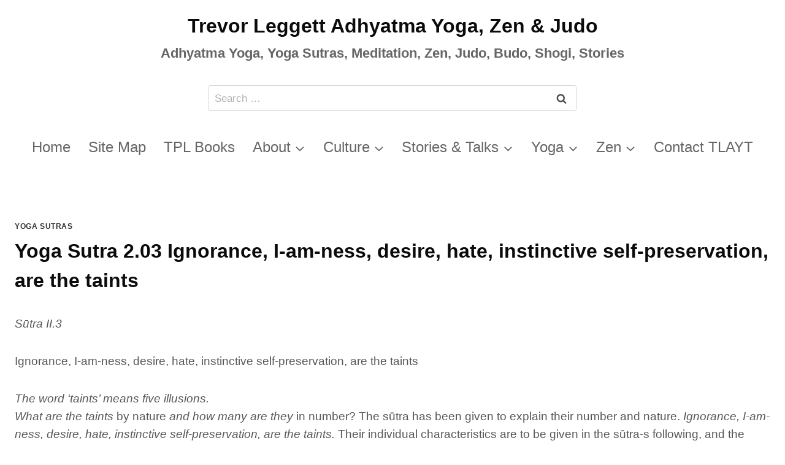

--- FILE ---
content_type: text/html; charset=UTF-8
request_url: https://tlayt.org/yoga-sutra-2-03-ignorance-i-am-ness-desire-hate-instinctive-self-preservation-are-the-taints/
body_size: 18685
content:
<!doctype html>
<html lang="en-GB" class="no-js" itemtype="https://schema.org/Blog" itemscope>
<head>
	<meta charset="UTF-8">
	<meta name="viewport" content="width=device-width, initial-scale=1, minimum-scale=1">
	<title>Yoga Sutra 2.03 Ignorance, I-am-ness, desire, hate, instinctive self-preservation, are the taints &#8211; Trevor Leggett Adhyatma Yoga, Zen &amp; Judo</title>
<meta name='robots' content='max-image-preview:large, max-snippet:-1, max-video-preview:-1' />

            <script data-no-defer="1" data-ezscrex="false" data-cfasync="false" data-pagespeed-no-defer data-cookieconsent="ignore">
                var ctPublicFunctions = {"_ajax_nonce":"c24921dcd6","_rest_nonce":"bc463b6507","_ajax_url":"\/wp-admin\/admin-ajax.php","_rest_url":"https:\/\/tlayt.org\/wp-json\/","data__cookies_type":"none","data__ajax_type":"admin_ajax","data__bot_detector_enabled":"1","data__frontend_data_log_enabled":1,"cookiePrefix":"","wprocket_detected":false,"host_url":"tlayt.org","text__ee_click_to_select":"Click to select the whole data","text__ee_original_email":"The complete one is","text__ee_got_it":"Got it","text__ee_blocked":"Blocked","text__ee_cannot_connect":"Cannot connect","text__ee_cannot_decode":"Can not decode email. Unknown reason","text__ee_email_decoder":"CleanTalk email decoder","text__ee_wait_for_decoding":"The magic is on the way!","text__ee_decoding_process":"Please wait a few seconds while we decode the contact data."}
            </script>
        
            <script data-no-defer="1" data-ezscrex="false" data-cfasync="false" data-pagespeed-no-defer data-cookieconsent="ignore">
                var ctPublic = {"_ajax_nonce":"c24921dcd6","settings__forms__check_internal":"0","settings__forms__check_external":"0","settings__forms__force_protection":"0","settings__forms__search_test":"0","settings__forms__wc_add_to_cart":"0","settings__data__bot_detector_enabled":"1","settings__sfw__anti_crawler":"1","blog_home":"https:\/\/tlayt.org\/","pixel__setting":"0","pixel__enabled":false,"pixel__url":null,"data__email_check_before_post":"1","data__email_check_exist_post":"1","data__cookies_type":"none","data__key_is_ok":true,"data__visible_fields_required":true,"wl_brandname":"Anti-Spam by CleanTalk","wl_brandname_short":"CleanTalk","ct_checkjs_key":"098a01e5667889a746571dfdcf2b8d02fb3875d1539b081fc511a48dbcaccd65","emailEncoderPassKey":"927ad3ff6586e71bc3202de3f1d6b87a","bot_detector_forms_excluded":"W10=","advancedCacheExists":false,"varnishCacheExists":false,"wc_ajax_add_to_cart":false,"theRealPerson":{"phrases":{"trpHeading":"The Real Person Badge!","trpContent1":"The commenter acts as a real person and verified as not a bot.","trpContent2":" Anti-Spam by CleanTalk","trpContentLearnMore":"Learn more"},"trpContentLink":"https:\/\/cleantalk.org\/help\/the-real-person?utm_id=&amp;utm_term=&amp;utm_source=admin_side&amp;utm_medium=trp_badge&amp;utm_content=trp_badge_link_click&amp;utm_campaign=apbct_links","imgPersonUrl":"https:\/\/tlayt1.b-cdn.net\/wp-content\/plugins\/cleantalk-spam-protect\/css\/images\/real_user.svg","imgShieldUrl":"https:\/\/tlayt1.b-cdn.net\/wp-content\/plugins\/cleantalk-spam-protect\/css\/images\/shield.svg"}}
            </script>
        <link rel="canonical" href="https://tlayt.org/yoga-sutra-2-03-ignorance-i-am-ness-desire-hate-instinctive-self-preservation-are-the-taints/">
<meta name="description" content="Sūtra II.3 Ignorance, I-am-ness, desire, hate, instinctive self-preservation, are the taints The word ‘taints’ means five illusions. What are the taints by natu">
<meta property="og:title" content="Yoga Sutra 2.03 Ignorance, I-am-ness, desire, hate, instinctive self-preservation, are the taints &#8211; Trevor Leggett Adhyatma Yoga, Zen &amp; Judo">
<meta property="og:type" content="article">
<meta property="og:description" content="Sūtra II.3 Ignorance, I-am-ness, desire, hate, instinctive self-preservation, are the taints The word ‘taints’ means five illusions. What are the taints by natu">
<meta property="og:url" content="https://tlayt.org/yoga-sutra-2-03-ignorance-i-am-ness-desire-hate-instinctive-self-preservation-are-the-taints/">
<meta property="og:locale" content="en_GB">
<meta property="og:site_name" content="Trevor Leggett Adhyatma Yoga, Zen &amp; Judo">
<meta property="article:published_time" content="2019-04-30T16:56:53+01:00">
<meta property="article:modified_time" content="2023-09-27T22:14:14+01:00">
<meta property="og:updated_time" content="2023-09-27T22:14:14+01:00">
<meta property="article:section" content="Yoga Sutras">
<meta property="article:tag" content="sutra2.03">
<meta name="twitter:card" content="summary_large_image">
<link rel='dns-prefetch' href='//fd.cleantalk.org' />
<link rel='dns-prefetch' href='//cdn.usefathom.com' />
<link rel='preconnect' href='https://tlayt1.b-cdn.net' />
			<script type="pmdelayedscript" data-cfasync="false" data-no-optimize="1" data-no-defer="1" data-no-minify="1">document.documentElement.classList.remove( 'no-js' );</script>
			<style id='wp-img-auto-sizes-contain-inline-css'>
img:is([sizes=auto i],[sizes^="auto," i]){contain-intrinsic-size:3000px 1500px}
/*# sourceURL=wp-img-auto-sizes-contain-inline-css */
</style>
<link rel='stylesheet' id='cleantalk-public-css-css' href='https://tlayt1.b-cdn.net/wp-content/plugins/cleantalk-spam-protect/css/cleantalk-public.min.css?ver=6.70.1_1766308679' media='all' />
<link rel='stylesheet' id='cleantalk-email-decoder-css-css' href='https://tlayt1.b-cdn.net/wp-content/plugins/cleantalk-spam-protect/css/cleantalk-email-decoder.min.css?ver=6.70.1_1766308679' media='all' />
<link rel='stylesheet' id='cleantalk-trp-css-css' href='https://tlayt1.b-cdn.net/wp-content/plugins/cleantalk-spam-protect/css/cleantalk-trp.min.css?ver=6.70.1_1766308679' media='all' />
<link rel='stylesheet' id='kadence-global-css' href='https://tlayt1.b-cdn.net/wp-content/themes/kadence/assets/css/global.min.css?ver=1.4.3' media='all' />
<style id='kadence-global-inline-css'>
/* Kadence Base CSS */
:root{--global-palette1:#2e2e2e;--global-palette2:#000000;--global-palette3:#0b0b0b;--global-palette4:#575757;--global-palette5:#666666;--global-palette6:#4e4e4e;--global-palette7:#ffffff;--global-palette8:#ffffff;--global-palette9:#ffffff;--global-palette10:oklch(from var(--global-palette1) calc(l + 0.10 * (1 - l)) calc(c * 1.00) calc(h + 180) / 100%);--global-palette11:#13612e;--global-palette12:#1159af;--global-palette13:#b82105;--global-palette14:#f7630c;--global-palette15:#f5a524;--global-palette9rgb:255, 255, 255;--global-palette-highlight:var(--global-palette1);--global-palette-highlight-alt:var(--global-palette2);--global-palette-highlight-alt2:var(--global-palette9);--global-palette-btn-bg:var(--global-palette1);--global-palette-btn-bg-hover:var(--global-palette2);--global-palette-btn:var(--global-palette9);--global-palette-btn-hover:var(--global-palette9);--global-palette-btn-sec-bg:var(--global-palette7);--global-palette-btn-sec-bg-hover:var(--global-palette2);--global-palette-btn-sec:var(--global-palette3);--global-palette-btn-sec-hover:var(--global-palette9);--global-body-font-family:-apple-system,BlinkMacSystemFont,"Segoe UI",Roboto,Oxygen-Sans,Ubuntu,Cantarell,"Helvetica Neue",sans-serif, "Apple Color Emoji", "Segoe UI Emoji", "Segoe UI Symbol";--global-heading-font-family:inherit;--global-primary-nav-font-family:inherit;--global-fallback-font:sans-serif;--global-display-fallback-font:sans-serif;--global-content-width:1280px;--global-content-wide-width:calc(1280px + 230px);--global-content-narrow-width:842px;--global-content-edge-padding:1.5rem;--global-content-boxed-padding:2rem;--global-calc-content-width:calc(1280px - var(--global-content-edge-padding) - var(--global-content-edge-padding) );--wp--style--global--content-size:var(--global-calc-content-width);}.wp-site-blocks{--global-vw:calc( 100vw - ( 0.5 * var(--scrollbar-offset)));}body{background:var(--global-palette8);}body, input, select, optgroup, textarea{font-weight:400;font-size:17px;line-height:1.6;font-family:var(--global-body-font-family);color:var(--global-palette4);}.content-bg, body.content-style-unboxed .site{background:var(--global-palette9);}h1,h2,h3,h4,h5,h6{font-family:var(--global-heading-font-family);}h1{font-weight:700;font-size:32px;line-height:1.5;color:var(--global-palette3);}h2{font-weight:700;font-size:28px;line-height:1.5;color:var(--global-palette3);}h3{font-weight:700;font-size:24px;line-height:1.5;color:var(--global-palette3);}h4{font-weight:700;font-size:22px;line-height:1.5;color:var(--global-palette4);}h5{font-weight:700;font-size:20px;line-height:1.5;color:var(--global-palette4);}h6{font-weight:700;font-size:18px;line-height:1.5;color:var(--global-palette5);}.entry-hero .kadence-breadcrumbs{max-width:1280px;}.site-container, .site-header-row-layout-contained, .site-footer-row-layout-contained, .entry-hero-layout-contained, .comments-area, .alignfull > .wp-block-cover__inner-container, .alignwide > .wp-block-cover__inner-container{max-width:var(--global-content-width);}.content-width-narrow .content-container.site-container, .content-width-narrow .hero-container.site-container{max-width:var(--global-content-narrow-width);}@media all and (min-width: 1510px){.wp-site-blocks .content-container  .alignwide{margin-left:-115px;margin-right:-115px;width:unset;max-width:unset;}}@media all and (min-width: 1102px){.content-width-narrow .wp-site-blocks .content-container .alignwide{margin-left:-130px;margin-right:-130px;width:unset;max-width:unset;}}.content-style-boxed .wp-site-blocks .entry-content .alignwide{margin-left:calc( -1 * var( --global-content-boxed-padding ) );margin-right:calc( -1 * var( --global-content-boxed-padding ) );}.content-area{margin-top:5rem;margin-bottom:5rem;}@media all and (max-width: 1024px){.content-area{margin-top:3rem;margin-bottom:3rem;}}@media all and (max-width: 767px){.content-area{margin-top:2rem;margin-bottom:2rem;}}@media all and (max-width: 1024px){:root{--global-content-boxed-padding:2rem;}}@media all and (max-width: 767px){:root{--global-content-boxed-padding:1.5rem;}}.entry-content-wrap{padding:2rem;}@media all and (max-width: 1024px){.entry-content-wrap{padding:2rem;}}@media all and (max-width: 767px){.entry-content-wrap{padding:1.5rem;}}.entry.single-entry{box-shadow:0px 15px 15px -10px rgba(0,0,0,0.05);}.entry.loop-entry{box-shadow:0px 15px 15px -10px rgba(0,0,0,0.05);}.loop-entry .entry-content-wrap{padding:2rem;}@media all and (max-width: 1024px){.loop-entry .entry-content-wrap{padding:2rem;}}@media all and (max-width: 767px){.loop-entry .entry-content-wrap{padding:1.5rem;}}button, .button, .wp-block-button__link, input[type="button"], input[type="reset"], input[type="submit"], .fl-button, .elementor-button-wrapper .elementor-button, .wc-block-components-checkout-place-order-button, .wc-block-cart__submit{box-shadow:0px 0px 0px -7px rgba(0,0,0,0);}button:hover, button:focus, button:active, .button:hover, .button:focus, .button:active, .wp-block-button__link:hover, .wp-block-button__link:focus, .wp-block-button__link:active, input[type="button"]:hover, input[type="button"]:focus, input[type="button"]:active, input[type="reset"]:hover, input[type="reset"]:focus, input[type="reset"]:active, input[type="submit"]:hover, input[type="submit"]:focus, input[type="submit"]:active, .elementor-button-wrapper .elementor-button:hover, .elementor-button-wrapper .elementor-button:focus, .elementor-button-wrapper .elementor-button:active, .wc-block-cart__submit:hover{box-shadow:0px 15px 25px -7px rgba(0,0,0,0.1);}.kb-button.kb-btn-global-outline.kb-btn-global-inherit{padding-top:calc(px - 2px);padding-right:calc(px - 2px);padding-bottom:calc(px - 2px);padding-left:calc(px - 2px);}@media all and (min-width: 1025px){.transparent-header .entry-hero .entry-hero-container-inner{padding-top:calc(120px + 80px + 80px);}}@media all and (max-width: 1024px){.mobile-transparent-header .entry-hero .entry-hero-container-inner{padding-top:80px;}}@media all and (max-width: 767px){.mobile-transparent-header .entry-hero .entry-hero-container-inner{padding-top:80px;}}#kt-scroll-up-reader, #kt-scroll-up{border-radius:0px 0px 0px 0px;bottom:30px;font-size:1.2em;padding:0.4em 0.4em 0.4em 0.4em;}#kt-scroll-up-reader.scroll-up-side-right, #kt-scroll-up.scroll-up-side-right{right:30px;}#kt-scroll-up-reader.scroll-up-side-left, #kt-scroll-up.scroll-up-side-left{left:30px;}.entry-hero.post-hero-section .entry-header{min-height:200px;}
/* Kadence Header CSS */
@media all and (max-width: 1024px){.mobile-transparent-header #masthead{position:absolute;left:0px;right:0px;z-index:100;}.kadence-scrollbar-fixer.mobile-transparent-header #masthead{right:var(--scrollbar-offset,0);}.mobile-transparent-header #masthead, .mobile-transparent-header .site-top-header-wrap .site-header-row-container-inner, .mobile-transparent-header .site-main-header-wrap .site-header-row-container-inner, .mobile-transparent-header .site-bottom-header-wrap .site-header-row-container-inner{background:transparent;}.site-header-row-tablet-layout-fullwidth, .site-header-row-tablet-layout-standard{padding:0px;}}@media all and (min-width: 1025px){.transparent-header #masthead{position:absolute;left:0px;right:0px;z-index:100;}.transparent-header.kadence-scrollbar-fixer #masthead{right:var(--scrollbar-offset,0);}.transparent-header #masthead, .transparent-header .site-top-header-wrap .site-header-row-container-inner, .transparent-header .site-main-header-wrap .site-header-row-container-inner, .transparent-header .site-bottom-header-wrap .site-header-row-container-inner{background:transparent;}}.site-branding{padding:0px 0px 0px 0px;}.site-branding .site-title{font-style:normal;font-weight:700;font-size:32px;line-height:1.4;color:var(--global-palette3);}.site-branding .site-description{font-style:normal;font-weight:700;font-size:22px;line-height:1.2;color:var(--global-palette5);}@media all and (max-width: 767px){.site-branding .site-title{font-size:30px;}}#masthead, #masthead .kadence-sticky-header.item-is-fixed:not(.item-at-start):not(.site-header-row-container):not(.site-main-header-wrap), #masthead .kadence-sticky-header.item-is-fixed:not(.item-at-start) > .site-header-row-container-inner{background:#ffffff;}.site-main-header-inner-wrap{min-height:80px;}@media all and (max-width: 767px){.site-main-header-inner-wrap{min-height:120px;}}@media all and (max-width: 767px){.site-main-header-wrap .site-header-row-container-inner>.site-container{padding:1rem 0rem 0rem 0rem;}}.site-top-header-inner-wrap{min-height:120px;}.site-bottom-header-inner-wrap{min-height:80px;}.site-main-header-wrap.site-header-row-container.site-header-focus-item.site-header-row-layout-standard.kadence-sticky-header.item-is-fixed.item-is-stuck, .site-header-upper-inner-wrap.kadence-sticky-header.item-is-fixed.item-is-stuck, .site-header-inner-wrap.kadence-sticky-header.item-is-fixed.item-is-stuck, .site-top-header-wrap.site-header-row-container.site-header-focus-item.site-header-row-layout-standard.kadence-sticky-header.item-is-fixed.item-is-stuck, .site-bottom-header-wrap.site-header-row-container.site-header-focus-item.site-header-row-layout-standard.kadence-sticky-header.item-is-fixed.item-is-stuck{box-shadow:0px 0px 0px 0px rgba(0,0,0,0);}.header-navigation[class*="header-navigation-style-underline"] .header-menu-container.primary-menu-container>ul>li>a:after{width:calc( 100% - 1.2em);}.main-navigation .primary-menu-container > ul > li.menu-item > a{padding-left:calc(1.2em / 2);padding-right:calc(1.2em / 2);padding-top:0.6em;padding-bottom:0.6em;color:var(--global-palette5);}.main-navigation .primary-menu-container > ul > li.menu-item .dropdown-nav-special-toggle{right:calc(1.2em / 2);}.main-navigation .primary-menu-container > ul li.menu-item > a{font-style:normal;font-weight:normal;font-size:24px;}.main-navigation .primary-menu-container > ul > li.menu-item > a:hover{color:var(--global-palette-highlight);}.main-navigation .primary-menu-container > ul > li.menu-item.current-menu-item > a{color:var(--global-palette3);}.header-navigation .header-menu-container ul ul.sub-menu, .header-navigation .header-menu-container ul ul.submenu{background:var(--global-palette6);box-shadow:0px 2px 13px 0px rgba(0,0,0,0.1);}.header-navigation .header-menu-container ul ul li.menu-item, .header-menu-container ul.menu > li.kadence-menu-mega-enabled > ul > li.menu-item > a{border-bottom:1px solid rgba(255,255,255,0.1);border-radius:0px 0px 0px 0px;}.header-navigation .header-menu-container ul ul li.menu-item > a{width:240px;padding-top:1em;padding-bottom:1em;color:var(--global-palette7);font-style:normal;font-size:16px;text-transform:capitalize;}.header-navigation .header-menu-container ul ul li.menu-item > a:hover{color:var(--global-palette8);background:var(--global-palette4);border-radius:0px 0px 0px 0px;}.header-navigation .header-menu-container ul ul li.menu-item.current-menu-item > a{color:var(--global-palette5);background:var(--global-palette8);border-radius:0px 0px 0px 0px;}.mobile-toggle-open-container .menu-toggle-open, .mobile-toggle-open-container .menu-toggle-open:focus{color:var(--global-palette5);padding:0.4em 0.6em 0.4em 0.6em;font-size:14px;}.mobile-toggle-open-container .menu-toggle-open.menu-toggle-style-bordered{border:1px solid currentColor;}.mobile-toggle-open-container .menu-toggle-open .menu-toggle-icon{font-size:26px;}.mobile-toggle-open-container .menu-toggle-open:hover, .mobile-toggle-open-container .menu-toggle-open:focus-visible{color:var(--global-palette-highlight);}.mobile-navigation ul li{font-style:normal;font-size:16px;}.mobile-navigation ul li a{padding-top:0.95em;padding-bottom:0.95em;}.mobile-navigation ul li > a, .mobile-navigation ul li.menu-item-has-children > .drawer-nav-drop-wrap{color:var(--global-palette8);}.mobile-navigation ul li.current-menu-item > a, .mobile-navigation ul li.current-menu-item.menu-item-has-children > .drawer-nav-drop-wrap{color:var(--global-palette9);}.mobile-navigation ul li.menu-item-has-children .drawer-nav-drop-wrap, .mobile-navigation ul li:not(.menu-item-has-children) a{border-bottom:1px solid rgba(255,255,255,0.1);}.mobile-navigation:not(.drawer-navigation-parent-toggle-true) ul li.menu-item-has-children .drawer-nav-drop-wrap button{border-left:1px solid rgba(255,255,255,0.1);}#mobile-drawer .drawer-header .drawer-toggle{padding:0.6em 0.15em 0.6em 0.15em;font-size:24px;}
/* Kadence Footer CSS */
#colophon{background:#ffffff;}.site-middle-footer-inner-wrap{padding-top:30px;padding-bottom:30px;grid-column-gap:30px;grid-row-gap:30px;}.site-middle-footer-inner-wrap .widget{margin-bottom:30px;}.site-middle-footer-inner-wrap .site-footer-section:not(:last-child):after{right:calc(-30px / 2);}.site-top-footer-inner-wrap{padding-top:30px;padding-bottom:30px;grid-column-gap:30px;grid-row-gap:30px;}.site-top-footer-inner-wrap .widget{margin-bottom:30px;}.site-top-footer-inner-wrap .site-footer-section:not(:last-child):after{right:calc(-30px / 2);}
/* Kadence Pro Header CSS */
.header-navigation-dropdown-direction-left ul ul.submenu, .header-navigation-dropdown-direction-left ul ul.sub-menu{right:0px;left:auto;}.rtl .header-navigation-dropdown-direction-right ul ul.submenu, .rtl .header-navigation-dropdown-direction-right ul ul.sub-menu{left:0px;right:auto;}.header-account-button .nav-drop-title-wrap > .kadence-svg-iconset, .header-account-button > .kadence-svg-iconset{font-size:1.2em;}.site-header-item .header-account-button .nav-drop-title-wrap, .site-header-item .header-account-wrap > .header-account-button{display:flex;align-items:center;}.header-account-style-icon_label .header-account-label{padding-left:5px;}.header-account-style-label_icon .header-account-label{padding-right:5px;}.site-header-item .header-account-wrap .header-account-button{text-decoration:none;box-shadow:none;color:inherit;background:transparent;padding:0.6em 0em 0.6em 0em;}.header-mobile-account-wrap .header-account-button .nav-drop-title-wrap > .kadence-svg-iconset, .header-mobile-account-wrap .header-account-button > .kadence-svg-iconset{font-size:1.2em;}.header-mobile-account-wrap .header-account-button .nav-drop-title-wrap, .header-mobile-account-wrap > .header-account-button{display:flex;align-items:center;}.header-mobile-account-wrap.header-account-style-icon_label .header-account-label{padding-left:5px;}.header-mobile-account-wrap.header-account-style-label_icon .header-account-label{padding-right:5px;}.header-mobile-account-wrap .header-account-button{text-decoration:none;box-shadow:none;color:inherit;background:transparent;padding:0.6em 0em 0.6em 0em;}#login-drawer .drawer-inner .drawer-content{display:flex;justify-content:center;align-items:center;position:absolute;top:0px;bottom:0px;left:0px;right:0px;padding:0px;}#loginform p label{display:block;}#login-drawer #loginform{width:100%;}#login-drawer #loginform input{width:100%;}#login-drawer #loginform input[type="checkbox"]{width:auto;}#login-drawer .drawer-inner .drawer-header{position:relative;z-index:100;}#login-drawer .drawer-content_inner.widget_login_form_inner{padding:2em;width:100%;max-width:350px;border-radius:.25rem;background:var(--global-palette9);color:var(--global-palette4);}#login-drawer .lost_password a{color:var(--global-palette6);}#login-drawer .lost_password, #login-drawer .register-field{text-align:center;}#login-drawer .widget_login_form_inner p{margin-top:1.2em;margin-bottom:0em;}#login-drawer .widget_login_form_inner p:first-child{margin-top:0em;}#login-drawer .widget_login_form_inner label{margin-bottom:0.5em;}#login-drawer hr.register-divider{margin:1.2em 0;border-width:1px;}#login-drawer .register-field{font-size:90%;}@media all and (min-width: 1025px){#login-drawer hr.register-divider.hide-desktop{display:none;}#login-drawer p.register-field.hide-desktop{display:none;}}@media all and (max-width: 1024px){#login-drawer hr.register-divider.hide-mobile{display:none;}#login-drawer p.register-field.hide-mobile{display:none;}}@media all and (max-width: 767px){#login-drawer hr.register-divider.hide-mobile{display:none;}#login-drawer p.register-field.hide-mobile{display:none;}}.tertiary-navigation .tertiary-menu-container > ul > li.menu-item > a{padding-left:calc(1.2em / 2);padding-right:calc(1.2em / 2);padding-top:0.6em;padding-bottom:0.6em;color:var(--global-palette5);}.tertiary-navigation .tertiary-menu-container > ul > li.menu-item > a:hover{color:var(--global-palette-highlight);}.tertiary-navigation .tertiary-menu-container > ul > li.menu-item.current-menu-item > a{color:var(--global-palette3);}.header-navigation[class*="header-navigation-style-underline"] .header-menu-container.tertiary-menu-container>ul>li>a:after{width:calc( 100% - 1.2em);}.quaternary-navigation .quaternary-menu-container > ul > li.menu-item > a{padding-left:calc(1.2em / 2);padding-right:calc(1.2em / 2);padding-top:0.6em;padding-bottom:0.6em;color:var(--global-palette5);}.quaternary-navigation .quaternary-menu-container > ul > li.menu-item > a:hover{color:var(--global-palette-highlight);}.quaternary-navigation .quaternary-menu-container > ul > li.menu-item.current-menu-item > a{color:var(--global-palette3);}.header-navigation[class*="header-navigation-style-underline"] .header-menu-container.quaternary-menu-container>ul>li>a:after{width:calc( 100% - 1.2em);}#main-header .header-divider{border-right:1px solid var(--global-palette6);height:53%;margin:0px 20px 0px 0px;}#main-header .header-divider2{border-right:1px solid var(--global-palette6);height:50%;}#main-header .header-divider3{border-right:1px solid var(--global-palette6);height:50%;}#mobile-header .header-mobile-divider, #mobile-drawer .header-mobile-divider{border-right:1px solid var(--global-palette6);height:50%;}#mobile-drawer .header-mobile-divider{border-top:1px solid var(--global-palette6);width:50%;}#mobile-header .header-mobile-divider2{border-right:1px solid var(--global-palette6);height:50%;}#mobile-drawer .header-mobile-divider2{border-top:1px solid var(--global-palette6);width:50%;}.header-item-search-bar form ::-webkit-input-placeholder{color:currentColor;opacity:0.5;}.header-item-search-bar form ::placeholder{color:currentColor;opacity:0.5;}.header-search-bar form{max-width:100%;width:600px;}.header-mobile-search-bar form{max-width:calc(100vw - var(--global-sm-spacing) - var(--global-sm-spacing));width:240px;}.header-mobile-search-bar{margin:1rem 0rem 0rem 0.65rem;}.header-widget-lstyle-normal .header-widget-area-inner a:not(.button){text-decoration:underline;}.element-contact-inner-wrap{display:flex;flex-wrap:wrap;align-items:center;margin-top:-0.6em;margin-left:calc(-0.6em / 2);margin-right:calc(-0.6em / 2);}.element-contact-inner-wrap .header-contact-item{display:inline-flex;flex-wrap:wrap;align-items:center;margin-top:0.6em;margin-left:calc(0.6em / 2);margin-right:calc(0.6em / 2);}.element-contact-inner-wrap .header-contact-item .kadence-svg-iconset{font-size:1em;}.header-contact-item img{display:inline-block;}.header-contact-item .contact-label{margin-left:0.3em;}.rtl .header-contact-item .contact-label{margin-right:0.3em;margin-left:0px;}.header-mobile-contact-wrap .element-contact-inner-wrap{display:flex;flex-wrap:wrap;align-items:center;margin-top:-0.6em;margin-left:calc(-0.6em / 2);margin-right:calc(-0.6em / 2);}.header-mobile-contact-wrap .element-contact-inner-wrap .header-contact-item{display:inline-flex;flex-wrap:wrap;align-items:center;margin-top:0.6em;margin-left:calc(0.6em / 2);margin-right:calc(0.6em / 2);}.header-mobile-contact-wrap .element-contact-inner-wrap .header-contact-item .kadence-svg-iconset{font-size:1em;}#main-header .header-button2{box-shadow:0px 0px 0px -7px rgba(0,0,0,0);}#main-header .header-button2:hover{box-shadow:0px 15px 25px -7px rgba(0,0,0,0.1);}.mobile-header-button2-wrap .mobile-header-button-inner-wrap .mobile-header-button2{border:2px none transparent;box-shadow:0px 0px 0px -7px rgba(0,0,0,0);}.mobile-header-button2-wrap .mobile-header-button-inner-wrap .mobile-header-button2:hover{box-shadow:0px 15px 25px -7px rgba(0,0,0,0.1);}#widget-drawer.popup-drawer-layout-fullwidth .drawer-content .header-widget2, #widget-drawer.popup-drawer-layout-sidepanel .drawer-inner{max-width:400px;}#widget-drawer.popup-drawer-layout-fullwidth .drawer-content .header-widget2{margin:0 auto;}.widget-toggle-open{display:flex;align-items:center;background:transparent;box-shadow:none;}.widget-toggle-open:hover, .widget-toggle-open:focus{border-color:currentColor;background:transparent;box-shadow:none;}.widget-toggle-open .widget-toggle-icon{display:flex;}.widget-toggle-open .widget-toggle-label{padding-right:5px;}.rtl .widget-toggle-open .widget-toggle-label{padding-left:5px;padding-right:0px;}.widget-toggle-open .widget-toggle-label:empty, .rtl .widget-toggle-open .widget-toggle-label:empty{padding-right:0px;padding-left:0px;}.widget-toggle-open-container .widget-toggle-open{color:var(--global-palette5);padding:0.4em 0.6em 0.4em 0.6em;font-size:14px;}.widget-toggle-open-container .widget-toggle-open.widget-toggle-style-bordered{border:1px solid currentColor;}.widget-toggle-open-container .widget-toggle-open .widget-toggle-icon{font-size:20px;}.widget-toggle-open-container .widget-toggle-open:hover, .widget-toggle-open-container .widget-toggle-open:focus{color:var(--global-palette-highlight);}#widget-drawer .header-widget-2style-normal a:not(.button){text-decoration:underline;}#widget-drawer .header-widget-2style-plain a:not(.button){text-decoration:none;}#widget-drawer .header-widget2 .widget-title{color:var(--global-palette9);}#widget-drawer .header-widget2{color:var(--global-palette8);}#widget-drawer .header-widget2 a:not(.button), #widget-drawer .header-widget2 .drawer-sub-toggle{color:var(--global-palette8);}#widget-drawer .header-widget2 a:not(.button):hover, #widget-drawer .header-widget2 .drawer-sub-toggle:hover{color:var(--global-palette9);}#mobile-secondary-site-navigation ul li{font-size:14px;}#mobile-secondary-site-navigation ul li a{padding-top:1em;padding-bottom:1em;}#mobile-secondary-site-navigation ul li > a, #mobile-secondary-site-navigation ul li.menu-item-has-children > .drawer-nav-drop-wrap{color:var(--global-palette8);}#mobile-secondary-site-navigation ul li.current-menu-item > a, #mobile-secondary-site-navigation ul li.current-menu-item.menu-item-has-children > .drawer-nav-drop-wrap{color:var(--global-palette-highlight);}#mobile-secondary-site-navigation ul li.menu-item-has-children .drawer-nav-drop-wrap, #mobile-secondary-site-navigation ul li:not(.menu-item-has-children) a{border-bottom:1px solid rgba(255,255,255,0.1);}#mobile-secondary-site-navigation:not(.drawer-navigation-parent-toggle-true) ul li.menu-item-has-children .drawer-nav-drop-wrap button{border-left:1px solid rgba(255,255,255,0.1);}
/*# sourceURL=kadence-global-inline-css */
</style>
<link rel='stylesheet' id='kadence-header-css' href='https://tlayt1.b-cdn.net/wp-content/themes/kadence/assets/css/header.min.css?ver=1.4.3' media='all' />
<link rel='stylesheet' id='kadence-content-css' href='https://tlayt1.b-cdn.net/wp-content/themes/kadence/assets/css/content.min.css?ver=1.4.3' media='all' />
<link rel='stylesheet' id='kadence-related-posts-css' href='https://tlayt1.b-cdn.net/wp-content/themes/kadence/assets/css/related-posts.min.css?ver=1.4.3' media='all' />
<link rel='stylesheet' id='kad-splide-css' href='https://tlayt1.b-cdn.net/wp-content/themes/kadence/assets/css/kadence-splide.min.css?ver=1.4.3' media='all' />
<link rel='stylesheet' id='kadence-footer-css' href='https://tlayt1.b-cdn.net/wp-content/themes/kadence/assets/css/footer.min.css?ver=1.4.3' media='all' />
<link rel='stylesheet' id='menu-addons-css' href='https://tlayt1.b-cdn.net/wp-content/plugins/kadence-pro/dist/mega-menu/menu-addon.css?ver=1.1.16' media='all' />
<link rel='stylesheet' id='tablepress-default-css' href='https://tlayt1.b-cdn.net/wp-content/plugins/tablepress/css/build/default.css?ver=3.2.6' media='all' />
<style id='kadence-blocks-global-variables-inline-css'>
:root {--global-kb-font-size-sm:clamp(0.8rem, 0.73rem + 0.217vw, 0.9rem);--global-kb-font-size-md:clamp(1.1rem, 0.995rem + 0.326vw, 1.25rem);--global-kb-font-size-lg:clamp(1.75rem, 1.576rem + 0.543vw, 2rem);--global-kb-font-size-xl:clamp(2.25rem, 1.728rem + 1.63vw, 3rem);--global-kb-font-size-xxl:clamp(2.5rem, 1.456rem + 3.26vw, 4rem);--global-kb-font-size-xxxl:clamp(2.75rem, 0.489rem + 7.065vw, 6rem);}
/*# sourceURL=kadence-blocks-global-variables-inline-css */
</style>
<script src="https://tlayt1.b-cdn.net/wp-content/plugins/cleantalk-spam-protect/js/apbct-public-bundle.min.js?ver=6.70.1_1766308679" id="apbct-public-bundle.min-js-js" type="pmdelayedscript" data-cfasync="false" data-no-optimize="1" data-no-defer="1" data-no-minify="1"></script>
<script src="https://fd.cleantalk.org/ct-bot-detector-wrapper.js?ver=6.70.1" id="ct_bot_detector-js" defer data-wp-strategy="defer" type="pmdelayedscript" data-cfasync="false" data-no-optimize="1" data-no-defer="1" data-no-minify="1"></script>
<script src="https://cdn.usefathom.com/script.js" id="fathom-snippet-js" defer data-wp-strategy="defer" data-site="BOJFXFHB" data-no-minify="1" type="pmdelayedscript" data-cfasync="false" data-no-optimize="1" data-no-defer="1"></script>
<style>/* CSS added by WP Meta and Date Remover*/.entry-meta {display:none !important;}
	.home .entry-meta { display: none; }
	.entry-footer {display:none !important;}
	.home .entry-footer { display: none; }</style><link href="[data-uri]" rel="icon" type="image/x-icon" />
<meta name="ahrefs-site-verification" content="90f54aa84a8aebfd69e9d0b4c5d7286fea79b91cb689c11ccea85dd23360afc1">
<noscript><style>.perfmatters-lazy[data-src]{display:none !important;}</style></noscript><style>.perfmatters-lazy.pmloaded,.perfmatters-lazy.pmloaded>img,.perfmatters-lazy>img.pmloaded,.perfmatters-lazy[data-ll-status=entered]{animation:500ms pmFadeIn}@keyframes pmFadeIn{0%{opacity:0}100%{opacity:1}}body .perfmatters-lazy-css-bg:not([data-ll-status=entered]),body .perfmatters-lazy-css-bg:not([data-ll-status=entered]) *,body .perfmatters-lazy-css-bg:not([data-ll-status=entered])::before,body .perfmatters-lazy-css-bg:not([data-ll-status=entered])::after,body .perfmatters-lazy-css-bg:not([data-ll-status=entered]) *::before,body .perfmatters-lazy-css-bg:not([data-ll-status=entered]) *::after{background-image:none!important;will-change:transform;transition:opacity 0.025s ease-in,transform 0.025s ease-in!important;}</style><style id='wp-block-search-inline-css'>
.wp-block-search__button{margin-left:10px;word-break:normal}.wp-block-search__button.has-icon{line-height:0}.wp-block-search__button svg{height:1.25em;min-height:24px;min-width:24px;width:1.25em;fill:currentColor;vertical-align:text-bottom}:where(.wp-block-search__button){border:1px solid #ccc;padding:6px 10px}.wp-block-search__inside-wrapper{display:flex;flex:auto;flex-wrap:nowrap;max-width:100%}.wp-block-search__label{width:100%}.wp-block-search.wp-block-search__button-only .wp-block-search__button{box-sizing:border-box;display:flex;flex-shrink:0;justify-content:center;margin-left:0;max-width:100%}.wp-block-search.wp-block-search__button-only .wp-block-search__inside-wrapper{min-width:0!important;transition-property:width}.wp-block-search.wp-block-search__button-only .wp-block-search__input{flex-basis:100%;transition-duration:.3s}.wp-block-search.wp-block-search__button-only.wp-block-search__searchfield-hidden,.wp-block-search.wp-block-search__button-only.wp-block-search__searchfield-hidden .wp-block-search__inside-wrapper{overflow:hidden}.wp-block-search.wp-block-search__button-only.wp-block-search__searchfield-hidden .wp-block-search__input{border-left-width:0!important;border-right-width:0!important;flex-basis:0;flex-grow:0;margin:0;min-width:0!important;padding-left:0!important;padding-right:0!important;width:0!important}:where(.wp-block-search__input){appearance:none;border:1px solid #949494;flex-grow:1;font-family:inherit;font-size:inherit;font-style:inherit;font-weight:inherit;letter-spacing:inherit;line-height:inherit;margin-left:0;margin-right:0;min-width:3rem;padding:8px;text-decoration:unset!important;text-transform:inherit}:where(.wp-block-search__button-inside .wp-block-search__inside-wrapper){background-color:#fff;border:1px solid #949494;box-sizing:border-box;padding:4px}:where(.wp-block-search__button-inside .wp-block-search__inside-wrapper) .wp-block-search__input{border:none;border-radius:0;padding:0 4px}:where(.wp-block-search__button-inside .wp-block-search__inside-wrapper) .wp-block-search__input:focus{outline:none}:where(.wp-block-search__button-inside .wp-block-search__inside-wrapper) :where(.wp-block-search__button){padding:4px 8px}.wp-block-search.aligncenter .wp-block-search__inside-wrapper{margin:auto}.wp-block[data-align=right] .wp-block-search.wp-block-search__button-only .wp-block-search__inside-wrapper{float:right}
/*# sourceURL=https://tlayt.org/wp-includes/blocks/search/style.min.css */
</style>
<link rel='stylesheet' id='kb-button-deprecated-styles-css' href='https://tlayt1.b-cdn.net/wp-content/plugins/kadence-blocks/includes/assets/css/kb-button-deprecated-style.min.css?ver=3.5.32' media='all' />
</head>

<body class="wp-singular post-template-default single single-post postid-40351 single-format-standard wp-embed-responsive wp-theme-kadence footer-on-bottom hide-focus-outline link-style-standard content-title-style-normal content-width-normal content-style-unboxed content-vertical-padding-show non-transparent-header mobile-non-transparent-header">
<div id="wrapper" class="site wp-site-blocks">
			<a class="skip-link screen-reader-text scroll-ignore" href="#main">Skip to content</a>
		<header id="masthead" class="site-header" role="banner" itemtype="https://schema.org/WPHeader" itemscope>
	<div id="main-header" class="site-header-wrap">
		<div class="site-header-inner-wrap">
			<div class="site-header-upper-wrap">
				<div class="site-header-upper-inner-wrap">
					<div class="site-top-header-wrap site-header-row-container site-header-focus-item site-header-row-layout-standard" data-section="kadence_customizer_header_top">
	<div class="site-header-row-container-inner">
				<div class="site-container">
			<div class="site-top-header-inner-wrap site-header-row site-header-row-only-center-column site-header-row-center-column">
													<div class="site-header-top-section-center site-header-section site-header-section-center">
						<div class="site-header-item site-header-focus-item" data-section="title_tagline">
	<div class="site-branding branding-layout-standard"><a class="brand" href="https://tlayt.org/" rel="home"><div class="site-title-wrap"><p class="site-title">Trevor Leggett Adhyatma Yoga, Zen &amp; Judo</p><p class="site-description">Adhyatma Yoga, Yoga Sutras, Meditation, Zen, Judo, Budo, Shogi, Stories</p></div></a></div></div><!-- data-section="title_tagline" -->
					</div>
											</div>
		</div>
	</div>
</div>
<div class="site-main-header-wrap site-header-row-container site-header-focus-item site-header-row-layout-standard" data-section="kadence_customizer_header_main">
	<div class="site-header-row-container-inner">
				<div class="site-container">
			<div class="site-main-header-inner-wrap site-header-row site-header-row-only-center-column site-header-row-center-column">
													<div class="site-header-main-section-center site-header-section site-header-section-center">
						<div class="site-header-item site-header-focus-item" data-section="kadence_customizer_header_search_bar">
	<div class="header-search-bar header-item-search-bar"><form role="search" method="get" class="search-form" action="https://tlayt.org/">
				<label>
					<span class="screen-reader-text">Search for:</span>
					<input type="search" class="search-field" placeholder="Search &hellip;" value="" name="s" />
				</label>
				<input type="submit" class="search-submit" value="Search" />
			<div class="kadence-search-icon-wrap"><span class="kadence-svg-iconset"><svg aria-hidden="true" class="kadence-svg-icon kadence-search-svg" fill="currentColor" version="1.1" xmlns="http://www.w3.org/2000/svg" width="26" height="28" viewBox="0 0 26 28"><title>Search</title><path d="M18 13c0-3.859-3.141-7-7-7s-7 3.141-7 7 3.141 7 7 7 7-3.141 7-7zM26 26c0 1.094-0.906 2-2 2-0.531 0-1.047-0.219-1.406-0.594l-5.359-5.344c-1.828 1.266-4.016 1.937-6.234 1.937-6.078 0-11-4.922-11-11s4.922-11 11-11 11 4.922 11 11c0 2.219-0.672 4.406-1.937 6.234l5.359 5.359c0.359 0.359 0.578 0.875 0.578 1.406z"></path>
				</svg></span></div></form></div></div><!-- data-section="header_search_bar" -->
					</div>
											</div>
		</div>
	</div>
</div>
				</div>
			</div>
			<div class="site-bottom-header-wrap site-header-row-container site-header-focus-item site-header-row-layout-standard kadence-sticky-header" data-section="kadence_customizer_header_bottom" data-reveal-scroll-up="true">
	<div class="site-header-row-container-inner">
				<div class="site-container">
			<div class="site-bottom-header-inner-wrap site-header-row site-header-row-only-center-column site-header-row-center-column">
													<div class="site-header-bottom-section-center site-header-section site-header-section-center">
						<div class="site-header-item site-header-focus-item site-header-item-main-navigation header-navigation-layout-stretch-false header-navigation-layout-fill-stretch-false" data-section="kadence_customizer_primary_navigation">
		<nav id="site-navigation" class="main-navigation header-navigation hover-to-open nav--toggle-sub header-navigation-style-standard header-navigation-dropdown-animation-none" role="navigation" aria-label="Primary">
			<div class="primary-menu-container header-menu-container">
	<ul id="primary-menu" class="menu"><li id="menu-item-45130" class="menu-item menu-item-type-post_type menu-item-object-page menu-item-home menu-item-45130"><a href="https://tlayt.org/">Home</a></li>
<li id="menu-item-45855" class="menu-item menu-item-type-post_type menu-item-object-page menu-item-45855"><a href="https://tlayt.org/site-map/">Site Map</a></li>
<li id="menu-item-45567" class="menu-item menu-item-type-taxonomy menu-item-object-tpl_book_type menu-item-45567"><a href="https://tlayt.org/tpl_book_type/tpl-books/">TPL Books</a></li>
<li id="menu-item-45187" class="menu-item menu-item-type-post_type menu-item-object-page menu-item-has-children menu-item-45187"><a href="https://tlayt.org/about/"><span class="nav-drop-title-wrap">About<span class="dropdown-nav-toggle"><span class="kadence-svg-iconset svg-baseline"><svg aria-hidden="true" class="kadence-svg-icon kadence-arrow-down-svg" fill="currentColor" version="1.1" xmlns="http://www.w3.org/2000/svg" width="24" height="24" viewBox="0 0 24 24"><title>Expand</title><path d="M5.293 9.707l6 6c0.391 0.391 1.024 0.391 1.414 0l6-6c0.391-0.391 0.391-1.024 0-1.414s-1.024-0.391-1.414 0l-5.293 5.293-5.293-5.293c-0.391-0.391-1.024-0.391-1.414 0s-0.391 1.024 0 1.414z"></path>
				</svg></span></span></span></a>
<ul class="sub-menu">
	<li id="menu-item-45170" class="menu-item menu-item-type-taxonomy menu-item-object-category menu-item-45170"><a href="https://tlayt.org/category/trevor-leggett/">Trevor Leggett</a></li>
	<li id="menu-item-45181" class="menu-item menu-item-type-taxonomy menu-item-object-category menu-item-45181"><a href="https://tlayt.org/category/biography/">Biography</a></li>
	<li id="menu-item-45188" class="menu-item menu-item-type-post_type menu-item-object-page menu-item-45188"><a href="https://tlayt.org/news/">News</a></li>
	<li id="menu-item-45828" class="menu-item menu-item-type-post_type menu-item-object-page menu-item-45828"><a href="https://tlayt.org/adhyatma-yoga-glossary/">Adhyatma Yoga glossary</a></li>
	<li id="menu-item-45203" class="menu-item menu-item-type-taxonomy menu-item-object-category menu-item-45203"><a href="https://tlayt.org/category/user-reviews/">User reviews</a></li>
	<li id="menu-item-46191" class="menu-item menu-item-type-taxonomy menu-item-object-category menu-item-46191"><a href="https://tlayt.org/category/bok-reviews/">Book reviews</a></li>
</ul>
</li>
<li id="menu-item-45772" class="menu-item menu-item-type-custom menu-item-object-custom menu-item-has-children menu-item-45772"><a href="#"><span class="nav-drop-title-wrap">Culture<span class="dropdown-nav-toggle"><span class="kadence-svg-iconset svg-baseline"><svg aria-hidden="true" class="kadence-svg-icon kadence-arrow-down-svg" fill="currentColor" version="1.1" xmlns="http://www.w3.org/2000/svg" width="24" height="24" viewBox="0 0 24 24"><title>Expand</title><path d="M5.293 9.707l6 6c0.391 0.391 1.024 0.391 1.414 0l6-6c0.391-0.391 0.391-1.024 0-1.414s-1.024-0.391-1.414 0l-5.293 5.293-5.293-5.293c-0.391-0.391-1.024-0.391-1.414 0s-0.391 1.024 0 1.414z"></path>
				</svg></span></span></span></a>
<ul class="sub-menu">
	<li id="menu-item-45138" class="menu-item menu-item-type-taxonomy menu-item-object-category menu-item-45138"><a href="https://tlayt.org/category/japanese/">Japanese Culture</a></li>
	<li id="menu-item-45183" class="menu-item menu-item-type-taxonomy menu-item-object-category menu-item-45183"><a href="https://tlayt.org/category/judo/">Judo</a></li>
	<li id="menu-item-45182" class="menu-item menu-item-type-taxonomy menu-item-object-category menu-item-45182"><a href="https://tlayt.org/category/koryu-budo/">Koryu Budo</a></li>
	<li id="menu-item-49329" class="menu-item menu-item-type-taxonomy menu-item-object-category menu-item-49329"><a href="https://tlayt.org/category/letters-to-japan/">Letters to Japan</a></li>
	<li id="menu-item-45147" class="menu-item menu-item-type-taxonomy menu-item-object-category menu-item-45147"><a href="https://tlayt.org/category/questions-and-answers/">Q&amp;A</a></li>
	<li id="menu-item-45142" class="menu-item menu-item-type-taxonomy menu-item-object-category menu-item-45142"><a href="https://tlayt.org/category/society/">Society</a></li>
</ul>
</li>
<li id="menu-item-45862" class="menu-item menu-item-type-custom menu-item-object-custom menu-item-has-children menu-item-45862"><a href="#"><span class="nav-drop-title-wrap">Stories &#038; Talks<span class="dropdown-nav-toggle"><span class="kadence-svg-iconset svg-baseline"><svg aria-hidden="true" class="kadence-svg-icon kadence-arrow-down-svg" fill="currentColor" version="1.1" xmlns="http://www.w3.org/2000/svg" width="24" height="24" viewBox="0 0 24 24"><title>Expand</title><path d="M5.293 9.707l6 6c0.391 0.391 1.024 0.391 1.414 0l6-6c0.391-0.391 0.391-1.024 0-1.414s-1.024-0.391-1.414 0l-5.293 5.293-5.293-5.293c-0.391-0.391-1.024-0.391-1.414 0s-0.391 1.024 0 1.414z"></path>
				</svg></span></span></span></a>
<ul class="sub-menu">
	<li id="menu-item-48946" class="menu-item menu-item-type-taxonomy menu-item-object-category menu-item-48946"><a href="https://tlayt.org/category/encounters-in-yoga-and-zen/">Encounters in Yoga and Zen</a></li>
	<li id="menu-item-49125" class="menu-item menu-item-type-taxonomy menu-item-object-category menu-item-49125"><a href="https://tlayt.org/category/lotus-lake-dragon-pool/">Lotus Lake, Dragon Pool</a></li>
	<li id="menu-item-45145" class="menu-item menu-item-type-taxonomy menu-item-object-category menu-item-45145"><a href="https://tlayt.org/category/long-talks/">Long talks</a></li>
	<li id="menu-item-45148" class="menu-item menu-item-type-taxonomy menu-item-object-category menu-item-45148"><a href="https://tlayt.org/category/stories/">Stories</a></li>
	<li id="menu-item-45150" class="menu-item menu-item-type-taxonomy menu-item-object-category menu-item-45150"><a href="https://tlayt.org/category/short-talks/">Short talks</a></li>
	<li id="menu-item-45151" class="menu-item menu-item-type-taxonomy menu-item-object-category menu-item-45151"><a href="https://tlayt.org/category/teaching-points/">Teaching points</a></li>
	<li id="menu-item-45152" class="menu-item menu-item-type-taxonomy menu-item-object-category menu-item-45152"><a href="https://tlayt.org/category/training-stories/">Training stories</a></li>
</ul>
</li>
<li id="menu-item-45773" class="menu-item menu-item-type-custom menu-item-object-custom menu-item-has-children menu-item-45773"><a href="#"><span class="nav-drop-title-wrap">Yoga<span class="dropdown-nav-toggle"><span class="kadence-svg-iconset svg-baseline"><svg aria-hidden="true" class="kadence-svg-icon kadence-arrow-down-svg" fill="currentColor" version="1.1" xmlns="http://www.w3.org/2000/svg" width="24" height="24" viewBox="0 0 24 24"><title>Expand</title><path d="M5.293 9.707l6 6c0.391 0.391 1.024 0.391 1.414 0l6-6c0.391-0.391 0.391-1.024 0-1.414s-1.024-0.391-1.414 0l-5.293 5.293-5.293-5.293c-0.391-0.391-1.024-0.391-1.414 0s-0.391 1.024 0 1.414z"></path>
				</svg></span></span></span></a>
<ul class="sub-menu">
	<li id="menu-item-45155" class="menu-item menu-item-type-taxonomy menu-item-object-category menu-item-45155"><a href="https://tlayt.org/category/yoga/">Adhyatma Yoga</a></li>
	<li id="menu-item-45156" class="menu-item menu-item-type-taxonomy menu-item-object-category menu-item-45156"><a href="https://tlayt.org/category/bhagavad-gita/">Bhagavad Gita</a></li>
	<li id="menu-item-45157" class="menu-item menu-item-type-taxonomy menu-item-object-category menu-item-45157"><a href="https://tlayt.org/category/meditation/">Meditation</a></li>
	<li id="menu-item-45160" class="menu-item menu-item-type-taxonomy menu-item-object-category menu-item-45160"><a href="https://tlayt.org/category/yoga-and-christ/">Yoga and Christ</a></li>
	<li id="menu-item-45161" class="menu-item menu-item-type-taxonomy menu-item-object-category menu-item-45161"><a href="https://tlayt.org/category/yoga-in-flashes/">Yoga in flashes</a></li>
	<li id="menu-item-45403" class="menu-item menu-item-type-taxonomy menu-item-object-category current-post-ancestor current-menu-parent current-post-parent menu-item-45403"><a href="https://tlayt.org/category/yoga-sutras/">Yoga Sutras</a></li>
</ul>
</li>
<li id="menu-item-45774" class="menu-item menu-item-type-custom menu-item-object-custom menu-item-has-children menu-item-45774"><a href="#"><span class="nav-drop-title-wrap">Zen<span class="dropdown-nav-toggle"><span class="kadence-svg-iconset svg-baseline"><svg aria-hidden="true" class="kadence-svg-icon kadence-arrow-down-svg" fill="currentColor" version="1.1" xmlns="http://www.w3.org/2000/svg" width="24" height="24" viewBox="0 0 24 24"><title>Expand</title><path d="M5.293 9.707l6 6c0.391 0.391 1.024 0.391 1.414 0l6-6c0.391-0.391 0.391-1.024 0-1.414s-1.024-0.391-1.414 0l-5.293 5.293-5.293-5.293c-0.391-0.391-1.024-0.391-1.414 0s-0.391 1.024 0 1.414z"></path>
				</svg></span></span></span></a>
<ul class="sub-menu">
	<li id="menu-item-45163" class="menu-item menu-item-type-taxonomy menu-item-object-category menu-item-45163"><a href="https://tlayt.org/category/ages-of-zen/">Ages of Zen</a></li>
	<li id="menu-item-45164" class="menu-item menu-item-type-taxonomy menu-item-object-category menu-item-45164"><a href="https://tlayt.org/category/koans/">Zen Koans</a></li>
	<li id="menu-item-45165" class="menu-item menu-item-type-taxonomy menu-item-object-category menu-item-45165"><a href="https://tlayt.org/category/zen-master/">Zen Master</a></li>
	<li id="menu-item-45166" class="menu-item menu-item-type-taxonomy menu-item-object-category menu-item-45166"><a href="https://tlayt.org/category/zen-training/">Zen Training</a></li>
	<li id="menu-item-45167" class="menu-item menu-item-type-taxonomy menu-item-object-category menu-item-45167"><a href="https://tlayt.org/category/zen-and-the-ways/">Zen and the Ways</a></li>
	<li id="menu-item-45168" class="menu-item menu-item-type-taxonomy menu-item-object-category menu-item-45168"><a href="https://tlayt.org/category/zen-essays/">Zen Essays</a></li>
</ul>
</li>
<li id="menu-item-45963" class="menu-item menu-item-type-post_type menu-item-object-page menu-item-45963"><a href="https://tlayt.org/contact-tlayt/">Contact TLAYT</a></li>
</ul>		</div>
	</nav><!-- #site-navigation -->
	</div><!-- data-section="primary_navigation" -->
					</div>
											</div>
		</div>
	</div>
</div>
		</div>
	</div>
	
<div id="mobile-header" class="site-mobile-header-wrap">
	<div class="site-header-inner-wrap">
		<div class="site-header-upper-wrap">
			<div class="site-header-upper-inner-wrap">
			<div class="site-main-header-wrap site-header-focus-item site-header-row-layout-standard site-header-row-tablet-layout-default site-header-row-mobile-layout-default ">
	<div class="site-header-row-container-inner">
		<div class="site-container">
			<div class="site-main-header-inner-wrap site-header-row site-header-row-only-center-column site-header-row-center-column">
													<div class="site-header-main-section-center site-header-section site-header-section-center">
						<div class="site-header-item site-header-focus-item" data-section="title_tagline">
	<div class="site-branding mobile-site-branding branding-layout-standard branding-tablet-layout-standard branding-mobile-layout-standard"><a class="brand" href="https://tlayt.org/" rel="home"><div class="site-title-wrap"><div class="site-title">Trevor Leggett Adhyatma Yoga, Zen &amp; Judo</div><div class="site-description vs-sm-false vs-md-false">Adhyatma Yoga, Yoga Sutras, Meditation, Zen, Judo, Budo, Shogi, Stories</div></div></a></div></div><!-- data-section="title_tagline" -->
					</div>
											</div>
		</div>
	</div>
</div>
			</div>
		</div>
		<div class="site-bottom-header-wrap site-header-focus-item site-header-row-layout-standard site-header-row-tablet-layout-default site-header-row-mobile-layout-default ">
	<div class="site-header-row-container-inner">
		<div class="site-container">
			<div class="site-bottom-header-inner-wrap site-header-row site-header-row-only-center-column site-header-row-center-column">
													<div class="site-header-bottom-section-center site-header-section site-header-section-center">
						<div class="site-header-item site-header-focus-item site-header-item-navgation-popup-toggle" data-section="kadence_customizer_mobile_trigger">
		<div class="mobile-toggle-open-container">
						<button id="mobile-toggle" class="menu-toggle-open drawer-toggle menu-toggle-style-default" aria-label="Open menu" data-toggle-target="#mobile-drawer" data-toggle-body-class="showing-popup-drawer-from-right" aria-expanded="false" data-set-focus=".menu-toggle-close"
					>
						<span class="menu-toggle-icon"><span class="kadence-svg-iconset"><svg class="kadence-svg-icon kadence-menu2-svg" fill="currentColor" version="1.1" xmlns="http://www.w3.org/2000/svg" width="24" height="28" viewBox="0 0 24 28"><title>Toggle Menu</title><path d="M24 21v2c0 0.547-0.453 1-1 1h-22c-0.547 0-1-0.453-1-1v-2c0-0.547 0.453-1 1-1h22c0.547 0 1 0.453 1 1zM24 13v2c0 0.547-0.453 1-1 1h-22c-0.547 0-1-0.453-1-1v-2c0-0.547 0.453-1 1-1h22c0.547 0 1 0.453 1 1zM24 5v2c0 0.547-0.453 1-1 1h-22c-0.547 0-1-0.453-1-1v-2c0-0.547 0.453-1 1-1h22c0.547 0 1 0.453 1 1z"></path>
				</svg></span></span>
		</button>
	</div>
	</div><!-- data-section="mobile_trigger" -->
					</div>
											</div>
		</div>
	</div>
</div>
	</div>
</div>
</header><!-- #masthead -->

	<main id="inner-wrap" class="wrap kt-clear" role="main">
		<div id="primary" class="content-area">
	<div class="content-container site-container">
		<div id="main" class="site-main">
						<div class="content-wrap">
				<article id="post-40351" class="entry content-bg single-entry post-40351 post type-post status-publish format-standard hentry category-yoga-sutras tag-sutra2-03">
	<div class="entry-content-wrap">
		<header class="entry-header post-title title-align-inherit title-tablet-align-inherit title-mobile-align-inherit">
			<div class="entry-taxonomies">
			<span class="category-links term-links category-style-normal">
				<a href="https://tlayt.org/category/yoga-sutras/" rel="tag">Yoga Sutras</a>			</span>
		</div><!-- .entry-taxonomies -->
		<h1 class="entry-title">Yoga Sutra 2.03 Ignorance, I-am-ness, desire, hate, instinctive self-preservation, are the taints</h1></header><!-- .entry-header -->

<div class="entry-content single-content">
	<div class="booksection">
<p id="b3" class="chead"><span style="font-size: 14pt;"><i>Sūtra II.3</i></span></p>
<p class="chead1"><span style="font-size: 14pt;">Ignorance, I-am-ness, desire, hate, instinctive self-preservation, are the taints</span></p>
<div class="block">
<p class="noindentj"><span style="font-size: 14pt;"><i>The word ‘taints’ means five illusions.</i></span></p>
</div>
<p class="noindent"><span style="font-size: 14pt;"><i>What are the taints</i> by nature <i>and how many are they</i> in number? The sūtra has been given to explain their number and nature. <i>Ignorance, I-am-ness, desire, hate, instinctive self-preservation, are the taints.</i> Their individual characteristics are to be given in the sūtra-s following, and the present sūtra makes no attempt to do more than list them.</span></p>
<p class="noindent1"><span style="font-size: 14pt;">(Opponent) Right knowledge, illusion, logical construction, and the other mental processes have been distinguished from one another, but there is no differentiation of the taints from illusion. Why not?</span></p>
<p class="noindent1"><span style="font-size: 14pt;">(Answer) Because they are themselves different forms of illusion. They exist only when illusion is there, and so the commentator says, <i>The word means five illusions.</i></span></p>
<p class="noindent1"><span style="font-size: 14pt;">(Opponent) In the sūtra-s which distinguished the classes of mental process, it was said, ‘Right knowledge is either direct perception, inference, or authority’ (I.7), making a division into three; so why did it not there also give the division of this illusion into five in the same way? It was said that illusion is indeed a mental process, and it has been stated, ‘seeing the moon as double is negated by seeing that it is in fact a single moon’ (comm. to I.8).</span></p>
<p class="noindent1"><span style="font-size: 14pt;">(Answer) There is no inconsistency, because the taints are not mental processes. For taints are not merely ideas, whereas mental processes are merely ideas. Taints are impurities of the mind, as the disease timira is of the eye. It is from absence of illusory ideas that there is freedom from the impurity of taints.</span></p>
<p class="indent"><span style="font-size: 14pt;">Now if illusion were no more than an idea, then when taints were suppressed, there would still be illusion in the yogin just as much as ideas of memory or right knowledge. But there is no illusion in those whose taints have dwindled away. So what is called illusion is impurity of the idea, causing distorted perception of things, as in the case of impurity of the eye.</span></p>
<p class="indent"><span style="font-size: 14pt;">It cannot however be found or spoken of apart from some idea, and so it is described as an idea itself: illusion is a mental process. Again, mental processes were previously divided into tainted or pure (I.5), so a distinction was made there in terms of taints. It would not be reasonable to differentiate mental processes solely in terms of the processes themselves. Further it was declared ‘caused by the taints’ (comm. to I.5), and it would not be logical that what causes mental processes should be itself only a mental process.</span></p>
<p class="indent"><span style="font-size: 14pt;">As the taints are thus not mental processes, they have not been presented there (in I.8) as divisions of a mental process.</span></p>
<p class="indent"><span style="font-size: 14pt;">Again it was said, ‘They will be discussed later under impurity of the mind’ (comm. to I.8), showing that taints are not mental processes but only impurities of them. Still, in so far as they relate to the same thing they are figuratively treated as not distinct, as when it is said (Gītā II.38, 39) that as smoke by its impurity covers fire, and as also an embryo and a mirror are covered (by womb and dust respectively) so is knowledge covered by this (Ignorance). It is just the same here.</span></p>
<div class="block">
<p class="noindentj"><span style="font-size: 14pt;"><i>Quickening to life, these confirm the involvement with the guṇa-s, impose change, stimulate the currents in the body and senses by mutually reinforcing each other, and bring on fruition of karma.</i></span></p>
</div>
<p class="indent"><span style="font-size: 14pt;">He explains how the ideas are illusory: <i>quickening to life, these</i> … This means that they appear vividly by way of an idea, for they have no action by themselves, any more than a dye without the clothes. They <i>confirm the involvement with the guṇa-s:</i> the involvement is an activity, the fact of something to be done, and they strengthen that. For when they are quickened, the mind is never without something which it has to do.</span></p>
<p class="indent"><span style="font-size: 14pt;">They <i>impose change</i> inasmuch as they are continually causing change. They <i>stimulate the currents in the body and senses:</i> they heighten the current of activity of the body and of the senses such as the eye. How does this come about? <i>by mutually reinforcing each other:</i> Ignorance and the others become mutually cause and effect in regard to one another.</span></p>
<p class="indent"><span style="font-size: 14pt;">And they <i>bring on the fruition of karma</i> which is three-fold; they bring on its fruition as birth, life-span and experience.</span></p>
</div>
<p>&nbsp;</p>
</div><!-- .entry-content -->
<footer class="entry-footer">
	<div class="entry-tags">
	<span class="tags-links">
		<span class="tags-label screen-reader-text">
			Post Tags:		</span>
		<a href=https://tlayt.org/tag/sutra2-03/ title="sutra2.03" class="tag-link tag-item-sutra2-03" rel="tag"><span class="tag-hash">#</span>sutra2.03</a>	</span>
</div><!-- .entry-tags -->
</footer><!-- .entry-footer -->
	</div>
</article><!-- #post-40351 -->


	<nav class="navigation post-navigation" aria-label="Posts">
		<h2 class="screen-reader-text">Post navigation</h2>
		<div class="nav-links"><div class="nav-previous"><a href="https://tlayt.org/yoga-sutra-2-04-ignorance-is-the-field-the-place-of-germination/" rel="prev"><div class="post-navigation-sub"><small><span class="kadence-svg-iconset svg-baseline"><svg aria-hidden="true" class="kadence-svg-icon kadence-arrow-left-alt-svg" fill="currentColor" version="1.1" xmlns="http://www.w3.org/2000/svg" width="29" height="28" viewBox="0 0 29 28"><title>Previous</title><path d="M28 12.5v3c0 0.281-0.219 0.5-0.5 0.5h-19.5v3.5c0 0.203-0.109 0.375-0.297 0.453s-0.391 0.047-0.547-0.078l-6-5.469c-0.094-0.094-0.156-0.219-0.156-0.359v0c0-0.141 0.063-0.281 0.156-0.375l6-5.531c0.156-0.141 0.359-0.172 0.547-0.094 0.172 0.078 0.297 0.25 0.297 0.453v3.5h19.5c0.281 0 0.5 0.219 0.5 0.5z"></path>
				</svg></span>Previous</small></div>Yoga Sutra 2.04 ignorance is the place of germination of I-am-ness</a></div><div class="nav-next"><a href="https://tlayt.org/yoga-sutra-2-02-actualize-samadhi-and-thin-out-the-taints/" rel="next"><div class="post-navigation-sub"><small>Next<span class="kadence-svg-iconset svg-baseline"><svg aria-hidden="true" class="kadence-svg-icon kadence-arrow-right-alt-svg" fill="currentColor" version="1.1" xmlns="http://www.w3.org/2000/svg" width="27" height="28" viewBox="0 0 27 28"><title>Continue</title><path d="M27 13.953c0 0.141-0.063 0.281-0.156 0.375l-6 5.531c-0.156 0.141-0.359 0.172-0.547 0.094-0.172-0.078-0.297-0.25-0.297-0.453v-3.5h-19.5c-0.281 0-0.5-0.219-0.5-0.5v-3c0-0.281 0.219-0.5 0.5-0.5h19.5v-3.5c0-0.203 0.109-0.375 0.297-0.453s0.391-0.047 0.547 0.078l6 5.469c0.094 0.094 0.156 0.219 0.156 0.359v0z"></path>
				</svg></span></small></div>Yoga Sutra 2.02 actualize samadhi and thin out the taints</a></div></div>
	</nav>		<div class="entry-related alignfull entry-related-style-wide">
			<div class="entry-related-inner content-container site-container">
				<div class="entry-related-inner-content alignwide">
					<h2 class="entry-related-title" id="related-posts-title">Similar Posts</h2>					<div class="entry-related-carousel kadence-slide-init splide" aria-labelledby="related-posts-title" data-columns-xxl="2" data-columns-xl="2" data-columns-md="2" data-columns-sm="2" data-columns-xs="2" data-columns-ss="1" data-slider-anim-speed="400" data-slider-scroll="1" data-slider-dots="true" data-slider-arrows="true" data-slider-hover-pause="false" data-slider-auto="false" data-slider-speed="7000" data-slider-gutter="40" data-slider-loop="true" data-slider-next-label="Next" data-slider-slide-label="Posts" data-slider-prev-label="Previous">
						<div class="splide__track">
							<ul class="splide__list kadence-posts-list grid-cols grid-sm-col-2 grid-lg-col-2">
								<li class="entry-list-item carousel-item splide__slide"><article class="entry content-bg loop-entry post-39975 post type-post status-publish format-standard hentry category-yoga-sutras tag-sutra4-11">
		<div class="entry-content-wrap">
		<header class="entry-header">

			<div class="entry-taxonomies">
			<span class="category-links term-links category-style-normal">
				<a href="https://tlayt.org/category/yoga-sutras/" class="category-link-yoga-sutras" rel="tag">Yoga Sutras</a>			</span>
		</div><!-- .entry-taxonomies -->
		<h3 class="entry-title"><a href="https://tlayt.org/yoga-sutra-4-11-focal-point-is-resolved-into-cause-and-effect/" rel="bookmark">Yoga  Sutra 4.11 focal-point is resolved into cause and effect</a></h3></header><!-- .entry-header -->
<footer class="entry-footer">
		<div class="entry-actions">
		<p class="more-link-wrap">
			<a href="https://tlayt.org/yoga-sutra-4-11-focal-point-is-resolved-into-cause-and-effect/" class="post-more-link">
				Read More<span class="screen-reader-text"> Yoga  Sutra 4.11 focal-point is resolved into cause and effect</span><span class="kadence-svg-iconset svg-baseline"><svg aria-hidden="true" class="kadence-svg-icon kadence-arrow-right-alt-svg" fill="currentColor" version="1.1" xmlns="http://www.w3.org/2000/svg" width="27" height="28" viewBox="0 0 27 28"><title>Continue</title><path d="M27 13.953c0 0.141-0.063 0.281-0.156 0.375l-6 5.531c-0.156 0.141-0.359 0.172-0.547 0.094-0.172-0.078-0.297-0.25-0.297-0.453v-3.5h-19.5c-0.281 0-0.5-0.219-0.5-0.5v-3c0-0.281 0.219-0.5 0.5-0.5h19.5v-3.5c0-0.203 0.109-0.375 0.297-0.453s0.391-0.047 0.547 0.078l6 5.469c0.094 0.094 0.156 0.219 0.156 0.359v0z"></path>
				</svg></span>			</a>
		</p>
	</div><!-- .entry-actions -->
	</footer><!-- .entry-footer -->
	</div>
</article>
</li><li class="entry-list-item carousel-item splide__slide"><article class="entry content-bg loop-entry post-40383 post type-post status-publish format-standard hentry category-yoga-sutras tag-sutra1-43">
		<div class="entry-content-wrap">
		<header class="entry-header">

			<div class="entry-taxonomies">
			<span class="category-links term-links category-style-normal">
				<a href="https://tlayt.org/category/yoga-sutras/" class="category-link-yoga-sutras" rel="tag">Yoga Sutras</a>			</span>
		</div><!-- .entry-taxonomies -->
		<h3 class="entry-title"><a href="https://tlayt.org/yoga-sutra-1-43/" rel="bookmark">Yoga Sutra 1.43 nir-vitarka samadhi</a></h3></header><!-- .entry-header -->
<footer class="entry-footer">
		<div class="entry-actions">
		<p class="more-link-wrap">
			<a href="https://tlayt.org/yoga-sutra-1-43/" class="post-more-link">
				Read More<span class="screen-reader-text"> Yoga Sutra 1.43 nir-vitarka samadhi</span><span class="kadence-svg-iconset svg-baseline"><svg aria-hidden="true" class="kadence-svg-icon kadence-arrow-right-alt-svg" fill="currentColor" version="1.1" xmlns="http://www.w3.org/2000/svg" width="27" height="28" viewBox="0 0 27 28"><title>Continue</title><path d="M27 13.953c0 0.141-0.063 0.281-0.156 0.375l-6 5.531c-0.156 0.141-0.359 0.172-0.547 0.094-0.172-0.078-0.297-0.25-0.297-0.453v-3.5h-19.5c-0.281 0-0.5-0.219-0.5-0.5v-3c0-0.281 0.219-0.5 0.5-0.5h19.5v-3.5c0-0.203 0.109-0.375 0.297-0.453s0.391-0.047 0.547 0.078l6 5.469c0.094 0.094 0.156 0.219 0.156 0.359v0z"></path>
				</svg></span>			</a>
		</p>
	</div><!-- .entry-actions -->
	</footer><!-- .entry-footer -->
	</div>
</article>
</li><li class="entry-list-item carousel-item splide__slide"><article class="entry content-bg loop-entry post-40401 post type-post status-publish format-standard hentry category-yoga-sutras tag-sutra1-36">
		<div class="entry-content-wrap">
		<header class="entry-header">

			<div class="entry-taxonomies">
			<span class="category-links term-links category-style-normal">
				<a href="https://tlayt.org/category/yoga-sutras/" class="category-link-yoga-sutras" rel="tag">Yoga Sutras</a>			</span>
		</div><!-- .entry-taxonomies -->
		<h3 class="entry-title"><a href="https://tlayt.org/yoga-sutra-1-36-radiant-perception-beyond-sorrow/" rel="bookmark">Yoga Sutra 1.36 radiant perception beyond sorrow</a></h3></header><!-- .entry-header -->
<footer class="entry-footer">
		<div class="entry-actions">
		<p class="more-link-wrap">
			<a href="https://tlayt.org/yoga-sutra-1-36-radiant-perception-beyond-sorrow/" class="post-more-link">
				Read More<span class="screen-reader-text"> Yoga Sutra 1.36 radiant perception beyond sorrow</span><span class="kadence-svg-iconset svg-baseline"><svg aria-hidden="true" class="kadence-svg-icon kadence-arrow-right-alt-svg" fill="currentColor" version="1.1" xmlns="http://www.w3.org/2000/svg" width="27" height="28" viewBox="0 0 27 28"><title>Continue</title><path d="M27 13.953c0 0.141-0.063 0.281-0.156 0.375l-6 5.531c-0.156 0.141-0.359 0.172-0.547 0.094-0.172-0.078-0.297-0.25-0.297-0.453v-3.5h-19.5c-0.281 0-0.5-0.219-0.5-0.5v-3c0-0.281 0.219-0.5 0.5-0.5h19.5v-3.5c0-0.203 0.109-0.375 0.297-0.453s0.391-0.047 0.547 0.078l6 5.469c0.094 0.094 0.156 0.219 0.156 0.359v0z"></path>
				</svg></span>			</a>
		</p>
	</div><!-- .entry-actions -->
	</footer><!-- .entry-footer -->
	</div>
</article>
</li><li class="entry-list-item carousel-item splide__slide"><article class="entry content-bg loop-entry post-40455 post type-post status-publish format-standard hentry category-yoga-sutras tag-sutra1-10">
		<div class="entry-content-wrap">
		<header class="entry-header">

			<div class="entry-taxonomies">
			<span class="category-links term-links category-style-normal">
				<a href="https://tlayt.org/category/yoga-sutras/" class="category-link-yoga-sutras" rel="tag">Yoga Sutras</a>			</span>
		</div><!-- .entry-taxonomies -->
		<h3 class="entry-title"><a href="https://tlayt.org/yoga-sutra-1-10-the-mental-process-which-rests-on-the-notion-of-non-existence-is-sleep/" rel="bookmark">Yoga Sutra 1.10 the mental process which rests on the notion of non-existence is sleep</a></h3></header><!-- .entry-header -->
<footer class="entry-footer">
		<div class="entry-actions">
		<p class="more-link-wrap">
			<a href="https://tlayt.org/yoga-sutra-1-10-the-mental-process-which-rests-on-the-notion-of-non-existence-is-sleep/" class="post-more-link">
				Read More<span class="screen-reader-text"> Yoga Sutra 1.10 the mental process which rests on the notion of non-existence is sleep</span><span class="kadence-svg-iconset svg-baseline"><svg aria-hidden="true" class="kadence-svg-icon kadence-arrow-right-alt-svg" fill="currentColor" version="1.1" xmlns="http://www.w3.org/2000/svg" width="27" height="28" viewBox="0 0 27 28"><title>Continue</title><path d="M27 13.953c0 0.141-0.063 0.281-0.156 0.375l-6 5.531c-0.156 0.141-0.359 0.172-0.547 0.094-0.172-0.078-0.297-0.25-0.297-0.453v-3.5h-19.5c-0.281 0-0.5-0.219-0.5-0.5v-3c0-0.281 0.219-0.5 0.5-0.5h19.5v-3.5c0-0.203 0.109-0.375 0.297-0.453s0.391-0.047 0.547 0.078l6 5.469c0.094 0.094 0.156 0.219 0.156 0.359v0z"></path>
				</svg></span>			</a>
		</p>
	</div><!-- .entry-actions -->
	</footer><!-- .entry-footer -->
	</div>
</article>
</li><li class="entry-list-item carousel-item splide__slide"><article class="entry content-bg loop-entry post-40272 post type-post status-publish format-standard hentry category-yoga-sutras tag-sutra2-37">
		<div class="entry-content-wrap">
		<header class="entry-header">

			<div class="entry-taxonomies">
			<span class="category-links term-links category-style-normal">
				<a href="https://tlayt.org/category/yoga-sutras/" class="category-link-yoga-sutras" rel="tag">Yoga Sutras</a>			</span>
		</div><!-- .entry-taxonomies -->
		<h3 class="entry-title"><a href="https://tlayt.org/yoga-sutra-2-37-with-establishment-in-non-stealing-all-precious-things-come-to-him/" rel="bookmark">Yoga Sutra 2.37 with establishment in non-stealing, all precious things come to him</a></h3></header><!-- .entry-header -->
<footer class="entry-footer">
		<div class="entry-actions">
		<p class="more-link-wrap">
			<a href="https://tlayt.org/yoga-sutra-2-37-with-establishment-in-non-stealing-all-precious-things-come-to-him/" class="post-more-link">
				Read More<span class="screen-reader-text"> Yoga Sutra 2.37 with establishment in non-stealing, all precious things come to him</span><span class="kadence-svg-iconset svg-baseline"><svg aria-hidden="true" class="kadence-svg-icon kadence-arrow-right-alt-svg" fill="currentColor" version="1.1" xmlns="http://www.w3.org/2000/svg" width="27" height="28" viewBox="0 0 27 28"><title>Continue</title><path d="M27 13.953c0 0.141-0.063 0.281-0.156 0.375l-6 5.531c-0.156 0.141-0.359 0.172-0.547 0.094-0.172-0.078-0.297-0.25-0.297-0.453v-3.5h-19.5c-0.281 0-0.5-0.219-0.5-0.5v-3c0-0.281 0.219-0.5 0.5-0.5h19.5v-3.5c0-0.203 0.109-0.375 0.297-0.453s0.391-0.047 0.547 0.078l6 5.469c0.094 0.094 0.156 0.219 0.156 0.359v0z"></path>
				</svg></span>			</a>
		</p>
	</div><!-- .entry-actions -->
	</footer><!-- .entry-footer -->
	</div>
</article>
</li><li class="entry-list-item carousel-item splide__slide"><article class="entry content-bg loop-entry post-40425 post type-post status-publish format-standard hentry category-yoga-sutras tag-sutra1-24">
		<div class="entry-content-wrap">
		<header class="entry-header">

			<div class="entry-taxonomies">
			<span class="category-links term-links category-style-normal">
				<a href="https://tlayt.org/category/yoga-sutras/" class="category-link-yoga-sutras" rel="tag">Yoga Sutras</a>			</span>
		</div><!-- .entry-taxonomies -->
		<h3 class="entry-title"><a href="https://tlayt.org/yoga-sutra-1-24-the-lord-is-a-special-kind-of-purusa/" rel="bookmark">Yoga Sutra 1.24 the Lord is a special kind of Purusa</a></h3></header><!-- .entry-header -->
<footer class="entry-footer">
		<div class="entry-actions">
		<p class="more-link-wrap">
			<a href="https://tlayt.org/yoga-sutra-1-24-the-lord-is-a-special-kind-of-purusa/" class="post-more-link">
				Read More<span class="screen-reader-text"> Yoga Sutra 1.24 the Lord is a special kind of Purusa</span><span class="kadence-svg-iconset svg-baseline"><svg aria-hidden="true" class="kadence-svg-icon kadence-arrow-right-alt-svg" fill="currentColor" version="1.1" xmlns="http://www.w3.org/2000/svg" width="27" height="28" viewBox="0 0 27 28"><title>Continue</title><path d="M27 13.953c0 0.141-0.063 0.281-0.156 0.375l-6 5.531c-0.156 0.141-0.359 0.172-0.547 0.094-0.172-0.078-0.297-0.25-0.297-0.453v-3.5h-19.5c-0.281 0-0.5-0.219-0.5-0.5v-3c0-0.281 0.219-0.5 0.5-0.5h19.5v-3.5c0-0.203 0.109-0.375 0.297-0.453s0.391-0.047 0.547 0.078l6 5.469c0.094 0.094 0.156 0.219 0.156 0.359v0z"></path>
				</svg></span>			</a>
		</p>
	</div><!-- .entry-actions -->
	</footer><!-- .entry-footer -->
	</div>
</article>
</li>							</ul>
						</div>
					</div>
				</div>
			</div>
		</div><!-- .entry-author -->
					</div>
					</div><!-- #main -->
			</div>
</div><!-- #primary -->
	</main><!-- #inner-wrap -->
	<footer id="colophon" class="site-footer" role="contentinfo">
	<div class="site-footer-wrap">
		<div class="site-top-footer-wrap site-footer-row-container site-footer-focus-item site-footer-row-layout-standard site-footer-row-tablet-layout-default site-footer-row-mobile-layout-default" data-section="kadence_customizer_footer_top">
	<div class="site-footer-row-container-inner">
				<div class="site-container">
			<div class="site-top-footer-inner-wrap site-footer-row site-footer-row-columns-4 site-footer-row-column-layout-equal site-footer-row-tablet-column-layout-default site-footer-row-mobile-column-layout-row ft-ro-dir-row ft-ro-collapse-normal ft-ro-t-dir-default ft-ro-m-dir-default ft-ro-lstyle-plain">
									<div class="site-footer-top-section-1 site-footer-section footer-section-inner-items-1">
						<div class="footer-widget-area widget-area site-footer-focus-item footer-widget2 content-align-default content-tablet-align-default content-mobile-align-default content-valign-default content-tablet-valign-default content-mobile-valign-default" data-section="sidebar-widgets-footer2">
	<div class="footer-widget-area-inner site-info-inner">
		<section id="text-9" class="widget widget_text"><h2 class="widget-title">Legal</h2>			<div class="textwidget"><p><a href="https://tlayt.org/terms-and-conditions/" target="_blank" rel="noopener">Terms and conditions</a></p>
<p><a href="https://tlayt.org/health-and-fitness-disclaimer/" target="_blank" rel="noopener">Health and fitness disclaimer</a></p>
<p><a href="https://tlayt.org/privacy-and-cookies-policy/" target="_blank" rel="noopener">Privacy and cookies policy</a></p>
</div>
		</section>	</div>
</div><!-- .footer-widget2 -->
					</div>
										<div class="site-footer-top-section-2 site-footer-section footer-section-inner-items-1">
						<div class="footer-widget-area widget-area site-footer-focus-item footer-widget1 content-align-default content-tablet-align-default content-mobile-align-default content-valign-default content-tablet-valign-default content-mobile-valign-default" data-section="sidebar-widgets-footer1">
	<div class="footer-widget-area-inner site-info-inner">
		<section id="text-5" class="widget widget_text"><h2 class="widget-title">TLAYT&#8217;s other sites</h2>			<div class="textwidget"><p><a href="https://tlayt.net" data-mce-href="https://tlayt.net">Russian Translations Website</a><br data-mce-bogus="1"></p>
<p><a data-mce-href="https://adhyatma-teachings.org.uk" href="https://adhyatma-teachings.org.uk" target="_blank" rel="">Trevor Leggett&#8217;s original site</a><br data-mce-bogus="1"></p>
</div>
		</section>	</div>
</div><!-- .footer-widget1 -->
					</div>
										<div class="site-footer-top-section-3 site-footer-section footer-section-inner-items-1">
						<div class="footer-widget-area widget-area site-footer-focus-item footer-widget3 content-align-default content-tablet-align-default content-mobile-align-default content-valign-default content-tablet-valign-default content-mobile-valign-default" data-section="sidebar-widgets-footer3">
	<div class="footer-widget-area-inner site-info-inner">
		<section id="text-10" class="widget widget_text"><h2 class="widget-title">Information</h2>			<div class="textwidget"><p><a href="https://tlayt.org/site-map/" target="_blank" rel="noopener">Site Map</a></p>
<p><a href="https://tlayt.org/glossary/">Glossary</a></p>
<p><a href="https://tlayt.org/tpl_book_type/tpl-books/">Books</a></p>
<p>&nbsp;</p>
</div>
		</section>	</div>
</div><!-- .footer-widget3 -->
					</div>
										<div class="site-footer-top-section-4 site-footer-section footer-section-inner-items-1">
						<div class="footer-widget-area widget-area site-footer-focus-item footer-widget4 content-align-default content-tablet-align-default content-mobile-align-default content-valign-default content-tablet-valign-default content-mobile-valign-default" data-section="sidebar-widgets-footer4">
	<div class="footer-widget-area-inner site-info-inner">
		<section id="text-11" class="widget widget_text">			<div class="textwidget"></div>
		</section><section id="block-147" class="widget widget_block"><link rel='stylesheet' id='kadence-blocks-advancedbtn-css' href='https://tlayt1.b-cdn.net/wp-content/plugins/kadence-blocks/dist/style-blocks-advancedbtn.css?ver=3.5.32' media='all' />
<style>.wp-block-kadence-advancedbtn.kb-btns_c4e26c-ec{gap:var(--global-kb-gap-xs, 0.5rem );justify-content:center;align-items:center;}.kt-btns_c4e26c-ec .kt-button{font-weight:normal;font-style:normal;}.kt-btns_c4e26c-ec .kt-btn-wrap-0{margin-right:5px;}.wp-block-kadence-advancedbtn.kt-btns_c4e26c-ec .kt-btn-wrap-0 .kt-button{color:#555555;border-color:#555555;}.wp-block-kadence-advancedbtn.kt-btns_c4e26c-ec .kt-btn-wrap-0 .kt-button:hover, .wp-block-kadence-advancedbtn.kt-btns_c4e26c-ec .kt-btn-wrap-0 .kt-button:focus{color:#ffffff;border-color:#444444;}.wp-block-kadence-advancedbtn.kt-btns_c4e26c-ec .kt-btn-wrap-0 .kt-button::before{display:none;}.wp-block-kadence-advancedbtn.kt-btns_c4e26c-ec .kt-btn-wrap-0 .kt-button:hover, .wp-block-kadence-advancedbtn.kt-btns_c4e26c-ec .kt-btn-wrap-0 .kt-button:focus{background:#444444;}</style>
<div class="wp-block-kadence-advancedbtn kt-btn-align-center kt-btn-tablet-align-inherit kt-btn-mobile-align-inherit kt-btns-wrap kt-btns_c4e26c-ec"><div class="kt-btn-wrap kt-btn-wrap-0"><a class="kt-button button kt-btn-0-action kt-btn-size-standard kt-btn-style-basic kt-btn-svg-show-always kt-btn-has-text-true kt-btn-has-svg-false" href="https://tlayt.org/contact-tlayt/"><span class="kt-btn-inner-text">Contact US</span></a></div></div>
</section><section id="block-2" class="widget widget_block widget_search"><form role="search" method="get" action="https://tlayt.org/" class="wp-block-search__button-outside wp-block-search__text-button wp-block-search"    ><label class="wp-block-search__label" for="wp-block-search__input-1" >Search</label><div class="wp-block-search__inside-wrapper" ><input class="wp-block-search__input" id="wp-block-search__input-1" placeholder="" value="" type="search" name="s" required /><button aria-label="Search" class="wp-block-search__button wp-element-button" type="submit" >Search</button></div></form></section>	</div>
</div><!-- .footer-widget4 -->
					</div>
								</div>
		</div>
	</div>
</div>
<div class="site-middle-footer-wrap site-footer-row-container site-footer-focus-item site-footer-row-layout-standard site-footer-row-tablet-layout-default site-footer-row-mobile-layout-default" data-section="kadence_customizer_footer_middle">
	<div class="site-footer-row-container-inner">
				<div class="site-container">
			<div class="site-middle-footer-inner-wrap site-footer-row site-footer-row-columns-1 site-footer-row-column-layout-row site-footer-row-tablet-column-layout-default site-footer-row-mobile-column-layout-row ft-ro-dir-row ft-ro-collapse-normal ft-ro-t-dir-default ft-ro-m-dir-default ft-ro-lstyle-plain">
									<div class="site-footer-middle-section-1 site-footer-section footer-section-inner-items-1">
						
<div class="footer-widget-area site-info site-footer-focus-item content-align-default content-tablet-align-default content-mobile-align-default content-valign-default content-tablet-valign-default content-mobile-valign-default" data-section="kadence_customizer_footer_html">
	<div class="footer-widget-area-inner site-info-inner">
		<div class="footer-html inner-link-style-normal"><div class="footer-html-inner"><p>Trevor Leggett Adhyatma Yoga Trust UK Registered Charity no. 1086172</p>
</div></div>	</div>
</div><!-- .site-info -->
					</div>
								</div>
		</div>
	</div>
</div>
	</div>
</footer><!-- #colophon -->

</div><!-- #wrapper -->

<script type="pmdelayedscript" data-cfasync="false" data-no-optimize="1" data-no-defer="1" data-no-minify="1">				
                    document.addEventListener('DOMContentLoaded', function () {
                        setTimeout(function(){
                            if( document.querySelectorAll('[name^=ct_checkjs]').length > 0 ) {
                                if (typeof apbct_public_sendAJAX === 'function' && typeof apbct_js_keys__set_input_value === 'function') {
                                    apbct_public_sendAJAX(	
                                    { action: 'apbct_js_keys__get' },	
                                    { callback: apbct_js_keys__set_input_value })
                                }
                            }
                        },0)					    
                    })				
                </script>			<script type="pmdelayedscript" data-cfasync="false" data-no-optimize="1" data-no-defer="1" data-no-minify="1">document.documentElement.style.setProperty('--scrollbar-offset', window.innerWidth - document.documentElement.clientWidth + 'px' );</script>
			<script type="speculationrules">
{"prefetch":[{"source":"document","where":{"and":[{"href_matches":"/*"},{"not":{"href_matches":["/wp-*.php","/wp-admin/*","/wp-content/uploads/*","/wp-content/*","/wp-content/plugins/*","/wp-content/themes/kadence/*","/*\\?(.+)"]}},{"not":{"selector_matches":"a[rel~=\"nofollow\"]"}},{"not":{"selector_matches":".no-prefetch, .no-prefetch a"}}]},"eagerness":"conservative"}]}
</script>
<a rel="nofollow" style="display:none" href="https://tlayt.org/?blackhole=eaebf32967" title="Do NOT follow this link or you will be banned from the site!">Trevor Leggett Adhyatma Yoga, Zen &amp; Judo</a>
<script async src="https://tlayt1.b-cdn.net/wp-content/uploads/perfmatters/gtagv4.js?id=G-9ZVMDWEFP9" type="pmdelayedscript" data-cfasync="false" data-no-optimize="1" data-no-defer="1" data-no-minify="1"></script><script type="pmdelayedscript" data-cfasync="false" data-no-optimize="1" data-no-defer="1" data-no-minify="1">window.dataLayer = window.dataLayer || [];function gtag(){dataLayer.push(arguments);}gtag("js", new Date());gtag("config", "G-9ZVMDWEFP9");</script>
<!-- Google tag (gtag.js) -->
<script async src="https://www.googletagmanager.com/gtag/js?id=G-9ZVMDWEFP9" type="pmdelayedscript" data-cfasync="false" data-no-optimize="1" data-no-defer="1" data-no-minify="1"></script>
<script type="pmdelayedscript" data-cfasync="false" data-no-optimize="1" data-no-defer="1" data-no-minify="1">
  window.dataLayer = window.dataLayer || [];
  function gtag(){dataLayer.push(arguments);}
  gtag('js', new Date());

  gtag('config', 'G-9ZVMDWEFP9');
</script>
<a id="kt-scroll-up" tabindex="-1" aria-hidden="true" aria-label="Scroll to top" href="#wrapper" class="kadence-scroll-to-top scroll-up-wrap scroll-ignore scroll-up-side-right scroll-up-style-outline vs-lg-true vs-md-true vs-sm-false"><span class="kadence-svg-iconset"><svg aria-hidden="true" class="kadence-svg-icon kadence-arrow-up-svg" fill="currentColor" version="1.1" xmlns="http://www.w3.org/2000/svg" width="24" height="24" viewBox="0 0 24 24"><title>Scroll to top</title><path d="M5.707 12.707l5.293-5.293v11.586c0 0.552 0.448 1 1 1s1-0.448 1-1v-11.586l5.293 5.293c0.391 0.391 1.024 0.391 1.414 0s0.391-1.024 0-1.414l-7-7c-0.092-0.092-0.202-0.166-0.324-0.217s-0.253-0.076-0.383-0.076c-0.256 0-0.512 0.098-0.707 0.293l-7 7c-0.391 0.391-0.391 1.024 0 1.414s1.024 0.391 1.414 0z"></path>
				</svg></span></a><button id="kt-scroll-up-reader" href="#wrapper" aria-label="Scroll to top" class="kadence-scroll-to-top scroll-up-wrap scroll-ignore scroll-up-side-right scroll-up-style-outline vs-lg-true vs-md-true vs-sm-false"><span class="kadence-svg-iconset"><svg aria-hidden="true" class="kadence-svg-icon kadence-arrow-up-svg" fill="currentColor" version="1.1" xmlns="http://www.w3.org/2000/svg" width="24" height="24" viewBox="0 0 24 24"><title>Scroll to top</title><path d="M5.707 12.707l5.293-5.293v11.586c0 0.552 0.448 1 1 1s1-0.448 1-1v-11.586l5.293 5.293c0.391 0.391 1.024 0.391 1.414 0s0.391-1.024 0-1.414l-7-7c-0.092-0.092-0.202-0.166-0.324-0.217s-0.253-0.076-0.383-0.076c-0.256 0-0.512 0.098-0.707 0.293l-7 7c-0.391 0.391-0.391 1.024 0 1.414s1.024 0.391 1.414 0z"></path>
				</svg></span></button><script type="application/ld+json" id="slim-seo-schema">{"@context":"https://schema.org","@graph":[{"@type":"WebSite","@id":"https://tlayt.org/#website","url":"https://tlayt.org/","name":"Trevor Leggett Adhyatma Yoga, Zen &amp; Judo","description":"Adhyatma Yoga, Yoga Sutras, Meditation, Zen, Judo, Budo, Shogi, Stories","inLanguage":"en-GB","potentialAction":{"@id":"https://tlayt.org/#searchaction"},"publisher":{"@id":"https://tlayt.org/#organization"}},{"@type":"SearchAction","@id":"https://tlayt.org/#searchaction","target":"https://tlayt.org/?s={search_term_string}","query-input":"required name=search_term_string"},{"@type":"BreadcrumbList","name":"Breadcrumbs","@id":"https://tlayt.org/yoga-sutra-2-03-ignorance-i-am-ness-desire-hate-instinctive-self-preservation-are-the-taints/#breadcrumblist","itemListElement":[{"@type":"ListItem","position":1,"name":"Home","item":"https://tlayt.org/"},{"@type":"ListItem","position":2,"name":"Yoga Sutras","item":"https://tlayt.org/category/yoga-sutras/"},{"@type":"ListItem","position":3,"name":"Yoga Sutra 2.03 Ignorance, I-am-ness, desire, hate, instinctive self-preservation, are the taints"}]},{"@type":"WebPage","@id":"https://tlayt.org/yoga-sutra-2-03-ignorance-i-am-ness-desire-hate-instinctive-self-preservation-are-the-taints/#webpage","url":"https://tlayt.org/yoga-sutra-2-03-ignorance-i-am-ness-desire-hate-instinctive-self-preservation-are-the-taints/","inLanguage":"en-GB","name":"Yoga Sutra 2.03 Ignorance, I-am-ness, desire, hate, instinctive self-preservation, are the taints &#8211; Trevor Leggett Adhyatma Yoga, Zen &amp; Judo","description":"Sūtra II.3 Ignorance, I-am-ness, desire, hate, instinctive self-preservation, are the taints The word ‘taints’ means five illusions. What are the taints by natu","datePublished":"2019-04-30T16:56:53+01:00","dateModified":"2023-09-27T22:14:14+01:00","isPartOf":{"@id":"https://tlayt.org/#website"},"breadcrumb":{"@id":"https://tlayt.org/yoga-sutra-2-03-ignorance-i-am-ness-desire-hate-instinctive-self-preservation-are-the-taints/#breadcrumblist"},"potentialAction":{"@id":"https://tlayt.org/yoga-sutra-2-03-ignorance-i-am-ness-desire-hate-instinctive-self-preservation-are-the-taints/#readaction"}},{"@type":"ReadAction","@id":"https://tlayt.org/yoga-sutra-2-03-ignorance-i-am-ness-desire-hate-instinctive-self-preservation-are-the-taints/#readaction","target":"https://tlayt.org/yoga-sutra-2-03-ignorance-i-am-ness-desire-hate-instinctive-self-preservation-are-the-taints/"},{"@type":"Organization","@id":"https://tlayt.org/#organization","url":"https://tlayt.org/","name":"Trevor Leggett Adhyatma Yoga, Zen &amp; Judo"},{"@type":"Article","@id":"https://tlayt.org/yoga-sutra-2-03-ignorance-i-am-ness-desire-hate-instinctive-self-preservation-are-the-taints/#article","url":"https://tlayt.org/yoga-sutra-2-03-ignorance-i-am-ness-desire-hate-instinctive-self-preservation-are-the-taints/","headline":"Yoga Sutra 2.03 Ignorance, I-am-ness, desire, hate, instinctive self-preservation, are the taints","datePublished":"2019-04-30T16:56:53+01:00","dateModified":"2023-09-27T22:14:14+01:00","wordCount":735,"keywords":["sutra2.03"],"articleSection":["Yoga Sutras"],"isPartOf":{"@id":"https://tlayt.org/yoga-sutra-2-03-ignorance-i-am-ness-desire-hate-instinctive-self-preservation-are-the-taints/#webpage"},"mainEntityOfPage":{"@id":"https://tlayt.org/yoga-sutra-2-03-ignorance-i-am-ness-desire-hate-instinctive-self-preservation-are-the-taints/#webpage"},"publisher":{"@id":"https://tlayt.org/#organization"},"author":{"@id":"https://tlayt.org/#/schema/person/39c965be11609a05bb2edc6c6c53eb5c"}},{"@type":"Person","@id":"https://tlayt.org/#/schema/person/39c965be11609a05bb2edc6c6c53eb5c","name":"mikeb1066","image":"https://secure.gravatar.com/avatar/2861f44fe7ada74c9e06e2ff19899eb0bcf17b0da7e1f32069ad37e9fc7f1d2b?s=96&d=mm&r=g"}]}</script>	<div id="mobile-drawer" class="popup-drawer popup-drawer-layout-sidepanel popup-drawer-animation-fade popup-drawer-side-right" data-drawer-target-string="#mobile-drawer"
			>
		<div class="drawer-overlay" data-drawer-target-string="#mobile-drawer"></div>
		<div class="drawer-inner">
						<div class="drawer-header">
				<button class="menu-toggle-close drawer-toggle" aria-label="Close menu"  data-toggle-target="#mobile-drawer" data-toggle-body-class="showing-popup-drawer-from-right" aria-expanded="false" data-set-focus=".menu-toggle-open"
							>
					<span class="toggle-close-bar"></span>
					<span class="toggle-close-bar"></span>
				</button>
			</div>
			<div class="drawer-content mobile-drawer-content content-align-left content-valign-top">
								<div class="site-header-item site-header-focus-item site-header-item-mobile-navigation mobile-navigation-layout-stretch-false" data-section="kadence_customizer_mobile_navigation">
		<nav id="mobile-site-navigation" class="mobile-navigation drawer-navigation drawer-navigation-parent-toggle-false" role="navigation" aria-label="Primary Mobile">
				<div class="mobile-menu-container drawer-menu-container">
			<ul id="mobile-menu" class="menu has-collapse-sub-nav"><li class="menu-item menu-item-type-post_type menu-item-object-page menu-item-home menu-item-45130"><a href="https://tlayt.org/">Home</a></li>
<li class="menu-item menu-item-type-post_type menu-item-object-page menu-item-45855"><a href="https://tlayt.org/site-map/">Site Map</a></li>
<li class="menu-item menu-item-type-taxonomy menu-item-object-tpl_book_type menu-item-45567"><a href="https://tlayt.org/tpl_book_type/tpl-books/">TPL Books</a></li>
<li class="menu-item menu-item-type-post_type menu-item-object-page menu-item-has-children menu-item-45187"><div class="drawer-nav-drop-wrap"><a href="https://tlayt.org/about/">About</a><button class="drawer-sub-toggle" data-toggle-duration="10" data-toggle-target="#mobile-menu .menu-item-45187 &gt; .sub-menu" aria-expanded="false"><span class="screen-reader-text">Toggle child menu</span><span class="kadence-svg-iconset"><svg aria-hidden="true" class="kadence-svg-icon kadence-arrow-down-svg" fill="currentColor" version="1.1" xmlns="http://www.w3.org/2000/svg" width="24" height="24" viewBox="0 0 24 24"><title>Expand</title><path d="M5.293 9.707l6 6c0.391 0.391 1.024 0.391 1.414 0l6-6c0.391-0.391 0.391-1.024 0-1.414s-1.024-0.391-1.414 0l-5.293 5.293-5.293-5.293c-0.391-0.391-1.024-0.391-1.414 0s-0.391 1.024 0 1.414z"></path>
				</svg></span></button></div>
<ul class="sub-menu">
	<li class="menu-item menu-item-type-taxonomy menu-item-object-category menu-item-45170"><a href="https://tlayt.org/category/trevor-leggett/">Trevor Leggett</a></li>
	<li class="menu-item menu-item-type-taxonomy menu-item-object-category menu-item-45181"><a href="https://tlayt.org/category/biography/">Biography</a></li>
	<li class="menu-item menu-item-type-post_type menu-item-object-page menu-item-45188"><a href="https://tlayt.org/news/">News</a></li>
	<li class="menu-item menu-item-type-post_type menu-item-object-page menu-item-45828"><a href="https://tlayt.org/adhyatma-yoga-glossary/">Adhyatma Yoga glossary</a></li>
	<li class="menu-item menu-item-type-taxonomy menu-item-object-category menu-item-45203"><a href="https://tlayt.org/category/user-reviews/">User reviews</a></li>
	<li class="menu-item menu-item-type-taxonomy menu-item-object-category menu-item-46191"><a href="https://tlayt.org/category/bok-reviews/">Book reviews</a></li>
</ul>
</li>
<li class="menu-item menu-item-type-custom menu-item-object-custom menu-item-has-children menu-item-45772"><div class="drawer-nav-drop-wrap"><a href="#">Culture</a><button class="drawer-sub-toggle" data-toggle-duration="10" data-toggle-target="#mobile-menu .menu-item-45772 &gt; .sub-menu" aria-expanded="false"><span class="screen-reader-text">Toggle child menu</span><span class="kadence-svg-iconset"><svg aria-hidden="true" class="kadence-svg-icon kadence-arrow-down-svg" fill="currentColor" version="1.1" xmlns="http://www.w3.org/2000/svg" width="24" height="24" viewBox="0 0 24 24"><title>Expand</title><path d="M5.293 9.707l6 6c0.391 0.391 1.024 0.391 1.414 0l6-6c0.391-0.391 0.391-1.024 0-1.414s-1.024-0.391-1.414 0l-5.293 5.293-5.293-5.293c-0.391-0.391-1.024-0.391-1.414 0s-0.391 1.024 0 1.414z"></path>
				</svg></span></button></div>
<ul class="sub-menu">
	<li class="menu-item menu-item-type-taxonomy menu-item-object-category menu-item-45138"><a href="https://tlayt.org/category/japanese/">Japanese Culture</a></li>
	<li class="menu-item menu-item-type-taxonomy menu-item-object-category menu-item-45183"><a href="https://tlayt.org/category/judo/">Judo</a></li>
	<li class="menu-item menu-item-type-taxonomy menu-item-object-category menu-item-45182"><a href="https://tlayt.org/category/koryu-budo/">Koryu Budo</a></li>
	<li class="menu-item menu-item-type-taxonomy menu-item-object-category menu-item-49329"><a href="https://tlayt.org/category/letters-to-japan/">Letters to Japan</a></li>
	<li class="menu-item menu-item-type-taxonomy menu-item-object-category menu-item-45147"><a href="https://tlayt.org/category/questions-and-answers/">Q&amp;A</a></li>
	<li class="menu-item menu-item-type-taxonomy menu-item-object-category menu-item-45142"><a href="https://tlayt.org/category/society/">Society</a></li>
</ul>
</li>
<li class="menu-item menu-item-type-custom menu-item-object-custom menu-item-has-children menu-item-45862"><div class="drawer-nav-drop-wrap"><a href="#">Stories &#038; Talks</a><button class="drawer-sub-toggle" data-toggle-duration="10" data-toggle-target="#mobile-menu .menu-item-45862 &gt; .sub-menu" aria-expanded="false"><span class="screen-reader-text">Toggle child menu</span><span class="kadence-svg-iconset"><svg aria-hidden="true" class="kadence-svg-icon kadence-arrow-down-svg" fill="currentColor" version="1.1" xmlns="http://www.w3.org/2000/svg" width="24" height="24" viewBox="0 0 24 24"><title>Expand</title><path d="M5.293 9.707l6 6c0.391 0.391 1.024 0.391 1.414 0l6-6c0.391-0.391 0.391-1.024 0-1.414s-1.024-0.391-1.414 0l-5.293 5.293-5.293-5.293c-0.391-0.391-1.024-0.391-1.414 0s-0.391 1.024 0 1.414z"></path>
				</svg></span></button></div>
<ul class="sub-menu">
	<li class="menu-item menu-item-type-taxonomy menu-item-object-category menu-item-48946"><a href="https://tlayt.org/category/encounters-in-yoga-and-zen/">Encounters in Yoga and Zen</a></li>
	<li class="menu-item menu-item-type-taxonomy menu-item-object-category menu-item-49125"><a href="https://tlayt.org/category/lotus-lake-dragon-pool/">Lotus Lake, Dragon Pool</a></li>
	<li class="menu-item menu-item-type-taxonomy menu-item-object-category menu-item-45145"><a href="https://tlayt.org/category/long-talks/">Long talks</a></li>
	<li class="menu-item menu-item-type-taxonomy menu-item-object-category menu-item-45148"><a href="https://tlayt.org/category/stories/">Stories</a></li>
	<li class="menu-item menu-item-type-taxonomy menu-item-object-category menu-item-45150"><a href="https://tlayt.org/category/short-talks/">Short talks</a></li>
	<li class="menu-item menu-item-type-taxonomy menu-item-object-category menu-item-45151"><a href="https://tlayt.org/category/teaching-points/">Teaching points</a></li>
	<li class="menu-item menu-item-type-taxonomy menu-item-object-category menu-item-45152"><a href="https://tlayt.org/category/training-stories/">Training stories</a></li>
</ul>
</li>
<li class="menu-item menu-item-type-custom menu-item-object-custom menu-item-has-children menu-item-45773"><div class="drawer-nav-drop-wrap"><a href="#">Yoga</a><button class="drawer-sub-toggle" data-toggle-duration="10" data-toggle-target="#mobile-menu .menu-item-45773 &gt; .sub-menu" aria-expanded="false"><span class="screen-reader-text">Toggle child menu</span><span class="kadence-svg-iconset"><svg aria-hidden="true" class="kadence-svg-icon kadence-arrow-down-svg" fill="currentColor" version="1.1" xmlns="http://www.w3.org/2000/svg" width="24" height="24" viewBox="0 0 24 24"><title>Expand</title><path d="M5.293 9.707l6 6c0.391 0.391 1.024 0.391 1.414 0l6-6c0.391-0.391 0.391-1.024 0-1.414s-1.024-0.391-1.414 0l-5.293 5.293-5.293-5.293c-0.391-0.391-1.024-0.391-1.414 0s-0.391 1.024 0 1.414z"></path>
				</svg></span></button></div>
<ul class="sub-menu">
	<li class="menu-item menu-item-type-taxonomy menu-item-object-category menu-item-45155"><a href="https://tlayt.org/category/yoga/">Adhyatma Yoga</a></li>
	<li class="menu-item menu-item-type-taxonomy menu-item-object-category menu-item-45156"><a href="https://tlayt.org/category/bhagavad-gita/">Bhagavad Gita</a></li>
	<li class="menu-item menu-item-type-taxonomy menu-item-object-category menu-item-45157"><a href="https://tlayt.org/category/meditation/">Meditation</a></li>
	<li class="menu-item menu-item-type-taxonomy menu-item-object-category menu-item-45160"><a href="https://tlayt.org/category/yoga-and-christ/">Yoga and Christ</a></li>
	<li class="menu-item menu-item-type-taxonomy menu-item-object-category menu-item-45161"><a href="https://tlayt.org/category/yoga-in-flashes/">Yoga in flashes</a></li>
	<li class="menu-item menu-item-type-taxonomy menu-item-object-category current-post-ancestor current-menu-parent current-post-parent menu-item-45403"><a href="https://tlayt.org/category/yoga-sutras/">Yoga Sutras</a></li>
</ul>
</li>
<li class="menu-item menu-item-type-custom menu-item-object-custom menu-item-has-children menu-item-45774"><div class="drawer-nav-drop-wrap"><a href="#">Zen</a><button class="drawer-sub-toggle" data-toggle-duration="10" data-toggle-target="#mobile-menu .menu-item-45774 &gt; .sub-menu" aria-expanded="false"><span class="screen-reader-text">Toggle child menu</span><span class="kadence-svg-iconset"><svg aria-hidden="true" class="kadence-svg-icon kadence-arrow-down-svg" fill="currentColor" version="1.1" xmlns="http://www.w3.org/2000/svg" width="24" height="24" viewBox="0 0 24 24"><title>Expand</title><path d="M5.293 9.707l6 6c0.391 0.391 1.024 0.391 1.414 0l6-6c0.391-0.391 0.391-1.024 0-1.414s-1.024-0.391-1.414 0l-5.293 5.293-5.293-5.293c-0.391-0.391-1.024-0.391-1.414 0s-0.391 1.024 0 1.414z"></path>
				</svg></span></button></div>
<ul class="sub-menu">
	<li class="menu-item menu-item-type-taxonomy menu-item-object-category menu-item-45163"><a href="https://tlayt.org/category/ages-of-zen/">Ages of Zen</a></li>
	<li class="menu-item menu-item-type-taxonomy menu-item-object-category menu-item-45164"><a href="https://tlayt.org/category/koans/">Zen Koans</a></li>
	<li class="menu-item menu-item-type-taxonomy menu-item-object-category menu-item-45165"><a href="https://tlayt.org/category/zen-master/">Zen Master</a></li>
	<li class="menu-item menu-item-type-taxonomy menu-item-object-category menu-item-45166"><a href="https://tlayt.org/category/zen-training/">Zen Training</a></li>
	<li class="menu-item menu-item-type-taxonomy menu-item-object-category menu-item-45167"><a href="https://tlayt.org/category/zen-and-the-ways/">Zen and the Ways</a></li>
	<li class="menu-item menu-item-type-taxonomy menu-item-object-category menu-item-45168"><a href="https://tlayt.org/category/zen-essays/">Zen Essays</a></li>
</ul>
</li>
<li class="menu-item menu-item-type-post_type menu-item-object-page menu-item-45963"><a href="https://tlayt.org/contact-tlayt/">Contact TLAYT</a></li>
</ul>		</div>
	</nav><!-- #site-navigation -->
	</div><!-- data-section="mobile_navigation" -->
<div class="site-header-item site-header-focus-item" data-section="kadence_customizer_header_mobile_search_bar">
	<div class="header-mobile-search-bar header-item-search-bar"><form role="search" method="get" class="search-form" action="https://tlayt.org/">
				<label>
					<span class="screen-reader-text">Search for:</span>
					<input type="search" class="search-field" placeholder="Search &hellip;" value="" name="s" />
				</label>
				<input type="submit" class="search-submit" value="Search" />
			<div class="kadence-search-icon-wrap"><span class="kadence-svg-iconset"><svg aria-hidden="true" class="kadence-svg-icon kadence-search-svg" fill="currentColor" version="1.1" xmlns="http://www.w3.org/2000/svg" width="26" height="28" viewBox="0 0 26 28"><title>Search</title><path d="M18 13c0-3.859-3.141-7-7-7s-7 3.141-7 7 3.141 7 7 7 7-3.141 7-7zM26 26c0 1.094-0.906 2-2 2-0.531 0-1.047-0.219-1.406-0.594l-5.359-5.344c-1.828 1.266-4.016 1.937-6.234 1.937-6.078 0-11-4.922-11-11s4.922-11 11-11 11 4.922 11 11c0 2.219-0.672 4.406-1.937 6.234l5.359 5.359c0.359 0.359 0.578 0.875 0.578 1.406z"></path>
				</svg></span></div></form></div></div><!-- data-section="header_mobile_search_bar" -->
							</div>
		</div>
	</div>
	<script id="custom-script-js-extra" type="pmdelayedscript" data-cfasync="false" data-no-optimize="1" data-no-defer="1" data-no-minify="1">
var wpdata = {"object_id":"40351","site_url":"https://tlayt.org"};
//# sourceURL=custom-script-js-extra
</script>
<script src="https://tlayt1.b-cdn.net/wp-content/plugins/wp-meta-and-date-remover/assets/js/inspector.js?ver=1.1" id="custom-script-js" type="pmdelayedscript" data-cfasync="false" data-no-optimize="1" data-no-defer="1" data-no-minify="1"></script>
<script id="kadence-navigation-js-extra" type="pmdelayedscript" data-cfasync="false" data-no-optimize="1" data-no-defer="1" data-no-minify="1">
var kadenceConfig = {"screenReader":{"expand":"Child menu","expandOf":"Child menu of","collapse":"Child menu","collapseOf":"Child menu of"},"breakPoints":{"desktop":"1024","tablet":768},"scrollOffset":"0"};
//# sourceURL=kadence-navigation-js-extra
</script>
<script src="https://tlayt1.b-cdn.net/wp-content/themes/kadence/assets/js/navigation.min.js?ver=1.4.3" id="kadence-navigation-js" async type="pmdelayedscript" data-cfasync="false" data-no-optimize="1" data-no-defer="1" data-no-minify="1"></script>
<script id="perfmatters-lazy-load-js-before">
window.lazyLoadOptions={elements_selector:"img[data-src],.perfmatters-lazy,.perfmatters-lazy-css-bg",thresholds:"0px 0px",class_loading:"pmloading",class_loaded:"pmloaded",callback_loaded:function(element){if(element.tagName==="IFRAME"){if(element.classList.contains("pmloaded")){if(typeof window.jQuery!="undefined"){if(jQuery.fn.fitVids){jQuery(element).parent().fitVids()}}}}}};window.addEventListener("LazyLoad::Initialized",function(e){var lazyLoadInstance=e.detail.instance;});
//# sourceURL=perfmatters-lazy-load-js-before
</script>
<script async src="https://tlayt1.b-cdn.net/wp-content/plugins/perfmatters/js/lazyload.min.js?ver=2.5.5" id="perfmatters-lazy-load-js"></script>
<script src="https://tlayt1.b-cdn.net/wp-content/plugins/kadence-blocks-pro/includes/assets/js/splide.min.js?ver=2.8.8" id="kad-splide-js" async type="pmdelayedscript" data-cfasync="false" data-no-optimize="1" data-no-defer="1" data-no-minify="1"></script>
<script id="kadence-slide-init-js-extra" type="pmdelayedscript" data-cfasync="false" data-no-optimize="1" data-no-defer="1" data-no-minify="1">
var kadenceSlideConfig = {"of":"of","to":"to","slide":"Slide","next":"Next","prev":"Previous"};
//# sourceURL=kadence-slide-init-js-extra
</script>
<script src="https://tlayt1.b-cdn.net/wp-content/themes/kadence/assets/js/splide-init.min.js?ver=1.4.3" id="kadence-slide-init-js" async type="pmdelayedscript" data-cfasync="false" data-no-optimize="1" data-no-defer="1" data-no-minify="1"></script>
<script id="perfmatters-delayed-scripts-js">(function(){window.pmDC=1;window.pmDT=15;if(window.pmDT){var e=setTimeout(d,window.pmDT*1e3)}const t=["keydown","mousedown","mousemove","wheel","touchmove","touchstart","touchend"];const n={normal:[],defer:[],async:[]};const o=[];const i=[];var r=false;var a="";window.pmIsClickPending=false;t.forEach(function(e){window.addEventListener(e,d,{passive:true})});if(window.pmDC){window.addEventListener("touchstart",b,{passive:true});window.addEventListener("mousedown",b)}function d(){if(typeof e!=="undefined"){clearTimeout(e)}t.forEach(function(e){window.removeEventListener(e,d,{passive:true})});if(document.readyState==="loading"){document.addEventListener("DOMContentLoaded",s)}else{s()}}async function s(){c();u();f();m();await w(n.normal);await w(n.defer);await w(n.async);await p();document.querySelectorAll("link[data-pmdelayedstyle]").forEach(function(e){e.setAttribute("href",e.getAttribute("data-pmdelayedstyle"))});window.dispatchEvent(new Event("perfmatters-allScriptsLoaded")),E().then(()=>{h()})}function c(){let o={};function e(t,e){function n(e){return o[t].delayedEvents.indexOf(e)>=0?"perfmatters-"+e:e}if(!o[t]){o[t]={originalFunctions:{add:t.addEventListener,remove:t.removeEventListener},delayedEvents:[]};t.addEventListener=function(){arguments[0]=n(arguments[0]);o[t].originalFunctions.add.apply(t,arguments)};t.removeEventListener=function(){arguments[0]=n(arguments[0]);o[t].originalFunctions.remove.apply(t,arguments)}}o[t].delayedEvents.push(e)}function t(t,n){const e=t[n];Object.defineProperty(t,n,{get:!e?function(){}:e,set:function(e){t["perfmatters"+n]=e}})}e(document,"DOMContentLoaded");e(window,"DOMContentLoaded");e(window,"load");e(document,"readystatechange");t(document,"onreadystatechange");t(window,"onload")}function u(){let n=window.jQuery;Object.defineProperty(window,"jQuery",{get(){return n},set(t){if(t&&t.fn&&!o.includes(t)){t.fn.ready=t.fn.init.prototype.ready=function(e){if(r){e.bind(document)(t)}else{document.addEventListener("perfmatters-DOMContentLoaded",function(){e.bind(document)(t)})}};const e=t.fn.on;t.fn.on=t.fn.init.prototype.on=function(){if(this[0]===window){function t(e){e=e.split(" ");e=e.map(function(e){if(e==="load"||e.indexOf("load.")===0){return"perfmatters-jquery-load"}else{return e}});e=e.join(" ");return e}if(typeof arguments[0]=="string"||arguments[0]instanceof String){arguments[0]=t(arguments[0])}else if(typeof arguments[0]=="object"){Object.keys(arguments[0]).forEach(function(e){delete Object.assign(arguments[0],{[t(e)]:arguments[0][e]})[e]})}}return e.apply(this,arguments),this};o.push(t)}n=t}})}function f(){document.querySelectorAll("script[type=pmdelayedscript]").forEach(function(e){if(e.hasAttribute("src")){if(e.hasAttribute("defer")&&e.defer!==false){n.defer.push(e)}else if(e.hasAttribute("async")&&e.async!==false){n.async.push(e)}else{n.normal.push(e)}}else{n.normal.push(e)}})}function m(){var o=document.createDocumentFragment();[...n.normal,...n.defer,...n.async].forEach(function(e){var t=e.getAttribute("src");if(t){var n=document.createElement("link");n.href=t;if(e.getAttribute("data-perfmatters-type")=="module"){n.rel="modulepreload"}else{n.rel="preload";n.as="script"}o.appendChild(n)}});document.head.appendChild(o)}async function w(e){var t=e.shift();if(t){await l(t);return w(e)}return Promise.resolve()}async function l(t){await v();return new Promise(function(e){const n=document.createElement("script");[...t.attributes].forEach(function(e){let t=e.nodeName;if(t!=="type"){if(t==="data-perfmatters-type"){t="type"}n.setAttribute(t,e.nodeValue)}});if(t.hasAttribute("src")){n.addEventListener("load",e);n.addEventListener("error",e)}else{n.text=t.text;e()}t.parentNode.replaceChild(n,t)})}async function p(){r=true;await v();document.dispatchEvent(new Event("perfmatters-DOMContentLoaded"));await v();window.dispatchEvent(new Event("perfmatters-DOMContentLoaded"));await v();document.dispatchEvent(new Event("perfmatters-readystatechange"));await v();if(document.perfmattersonreadystatechange){document.perfmattersonreadystatechange()}await v();window.dispatchEvent(new Event("perfmatters-load"));await v();if(window.perfmattersonload){window.perfmattersonload()}await v();o.forEach(function(e){e(window).trigger("perfmatters-jquery-load")})}async function v(){return new Promise(function(e){requestAnimationFrame(e)})}function h(){window.removeEventListener("touchstart",b,{passive:true});window.removeEventListener("mousedown",b);i.forEach(e=>{if(e.target.outerHTML===a){e.target.dispatchEvent(new MouseEvent("click",{view:e.view,bubbles:true,cancelable:true}))}})}function E(){return new Promise(e=>{window.pmIsClickPending?g=e:e()})}function y(){window.pmIsClickPending=true}function g(){window.pmIsClickPending=false}function L(e){e.target.removeEventListener("click",L);C(e.target,"pm-onclick","onclick");i.push(e),e.preventDefault();e.stopPropagation();e.stopImmediatePropagation();g()}function b(e){if(e.target.tagName!=="HTML"){if(!a){a=e.target.outerHTML}window.addEventListener("touchend",A);window.addEventListener("mouseup",A);window.addEventListener("touchmove",k,{passive:true});window.addEventListener("mousemove",k);e.target.addEventListener("click",L);C(e.target,"onclick","pm-onclick");y()}}function k(e){window.removeEventListener("touchend",A);window.removeEventListener("mouseup",A);window.removeEventListener("touchmove",k,{passive:true});window.removeEventListener("mousemove",k);e.target.removeEventListener("click",L);C(e.target,"pm-onclick","onclick");g()}function A(e){window.removeEventListener("touchend",A);window.removeEventListener("mouseup",A);window.removeEventListener("touchmove",k,{passive:true});window.removeEventListener("mousemove",k)}function C(e,t,n){if(e.hasAttribute&&e.hasAttribute(t)){event.target.setAttribute(n,event.target.getAttribute(t));event.target.removeAttribute(t)}}})();</script></body>
</html>
